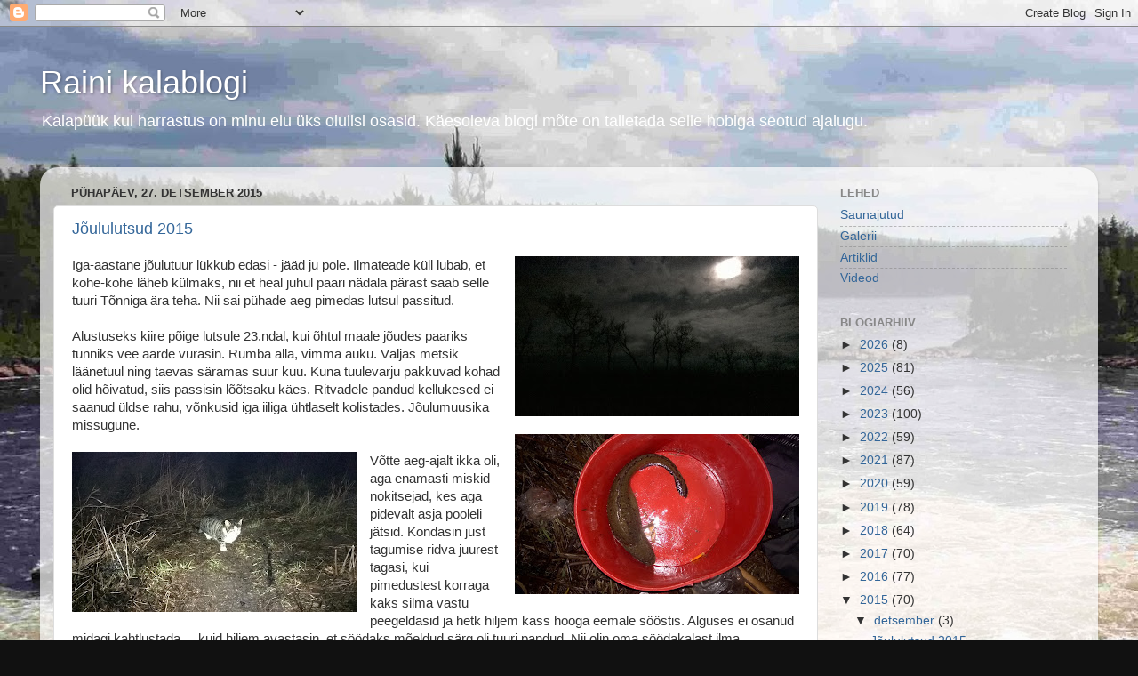

--- FILE ---
content_type: text/html; charset=UTF-8
request_url: https://rainfishinglife.blogspot.com/2015/12/
body_size: 23998
content:
<!DOCTYPE html>
<html class='v2' dir='ltr' lang='et'>
<head>
<link href='https://www.blogger.com/static/v1/widgets/335934321-css_bundle_v2.css' rel='stylesheet' type='text/css'/>
<meta content='width=1100' name='viewport'/>
<meta content='text/html; charset=UTF-8' http-equiv='Content-Type'/>
<meta content='blogger' name='generator'/>
<link href='https://rainfishinglife.blogspot.com/favicon.ico' rel='icon' type='image/x-icon'/>
<link href='http://rainfishinglife.blogspot.com/2015/12/' rel='canonical'/>
<link rel="alternate" type="application/atom+xml" title="Raini kalablogi - Atom" href="https://rainfishinglife.blogspot.com/feeds/posts/default" />
<link rel="alternate" type="application/rss+xml" title="Raini kalablogi - RSS" href="https://rainfishinglife.blogspot.com/feeds/posts/default?alt=rss" />
<link rel="service.post" type="application/atom+xml" title="Raini kalablogi - Atom" href="https://www.blogger.com/feeds/1037491101278439928/posts/default" />
<!--Can't find substitution for tag [blog.ieCssRetrofitLinks]-->
<meta content='Raini kalablogi kirjeldab minu kalapüügikäike koos piltidega. Kalapüügid Pärnu jõel, Kasari jõel, Soome jõgedel ja järvedel jne.' name='description'/>
<meta content='http://rainfishinglife.blogspot.com/2015/12/' property='og:url'/>
<meta content='Raini kalablogi' property='og:title'/>
<meta content='Raini kalablogi kirjeldab minu kalapüügikäike koos piltidega. Kalapüügid Pärnu jõel, Kasari jõel, Soome jõgedel ja järvedel jne.' property='og:description'/>
<title>Raini kalablogi: detsember 2015</title>
<style id='page-skin-1' type='text/css'><!--
/*-----------------------------------------------
Blogger Template Style
Name:     Picture Window
Designer: Blogger
URL:      www.blogger.com
----------------------------------------------- */
/* Content
----------------------------------------------- */
body {
font: normal normal 15px Arial, Tahoma, Helvetica, FreeSans, sans-serif;
color: #333333;
background: #111111 url(//3.bp.blogspot.com/-6q-AZsUkGz8/UUgjihHyCQI/AAAAAAAAAAg/tWC0BHvvqBY/s0/qualix%2B1.jpg) repeat scroll top left;
}
html body .region-inner {
min-width: 0;
max-width: 100%;
width: auto;
}
.content-outer {
font-size: 90%;
}
a:link {
text-decoration:none;
color: #336699;
}
a:visited {
text-decoration:none;
color: #6699cc;
}
a:hover {
text-decoration:underline;
color: #33aaff;
}
.content-outer {
background: transparent none repeat scroll top left;
-moz-border-radius: 0;
-webkit-border-radius: 0;
-goog-ms-border-radius: 0;
border-radius: 0;
-moz-box-shadow: 0 0 0 rgba(0, 0, 0, .15);
-webkit-box-shadow: 0 0 0 rgba(0, 0, 0, .15);
-goog-ms-box-shadow: 0 0 0 rgba(0, 0, 0, .15);
box-shadow: 0 0 0 rgba(0, 0, 0, .15);
margin: 20px auto;
}
.content-inner {
padding: 0;
}
/* Header
----------------------------------------------- */
.header-outer {
background: transparent none repeat-x scroll top left;
_background-image: none;
color: #ffffff;
-moz-border-radius: 0;
-webkit-border-radius: 0;
-goog-ms-border-radius: 0;
border-radius: 0;
}
.Header img, .Header #header-inner {
-moz-border-radius: 0;
-webkit-border-radius: 0;
-goog-ms-border-radius: 0;
border-radius: 0;
}
.header-inner .Header .titlewrapper,
.header-inner .Header .descriptionwrapper {
padding-left: 0;
padding-right: 0;
}
.Header h1 {
font: normal normal 36px Arial, Tahoma, Helvetica, FreeSans, sans-serif;
text-shadow: 1px 1px 3px rgba(0, 0, 0, 0.3);
}
.Header h1 a {
color: #ffffff;
}
.Header .description {
font-size: 130%;
}
/* Tabs
----------------------------------------------- */
.tabs-inner {
margin: .5em 20px 0;
padding: 0;
}
.tabs-inner .section {
margin: 0;
}
.tabs-inner .widget ul {
padding: 0;
background: transparent none repeat scroll bottom;
-moz-border-radius: 0;
-webkit-border-radius: 0;
-goog-ms-border-radius: 0;
border-radius: 0;
}
.tabs-inner .widget li {
border: none;
}
.tabs-inner .widget li a {
display: inline-block;
padding: .5em 1em;
margin-right: .25em;
color: #ffffff;
font: normal normal 15px Arial, Tahoma, Helvetica, FreeSans, sans-serif;
-moz-border-radius: 10px 10px 0 0;
-webkit-border-top-left-radius: 10px;
-webkit-border-top-right-radius: 10px;
-goog-ms-border-radius: 10px 10px 0 0;
border-radius: 10px 10px 0 0;
background: transparent url(https://resources.blogblog.com/blogblog/data/1kt/transparent/black50.png) repeat scroll top left;
border-right: 1px solid transparent;
}
.tabs-inner .widget li:first-child a {
padding-left: 1.25em;
-moz-border-radius-topleft: 10px;
-moz-border-radius-bottomleft: 0;
-webkit-border-top-left-radius: 10px;
-webkit-border-bottom-left-radius: 0;
-goog-ms-border-top-left-radius: 10px;
-goog-ms-border-bottom-left-radius: 0;
border-top-left-radius: 10px;
border-bottom-left-radius: 0;
}
.tabs-inner .widget li.selected a,
.tabs-inner .widget li a:hover {
position: relative;
z-index: 1;
background: transparent url(https://resources.blogblog.com/blogblog/data/1kt/transparent/white80.png) repeat scroll bottom;
color: #336699;
-moz-box-shadow: 0 0 3px rgba(0, 0, 0, .15);
-webkit-box-shadow: 0 0 3px rgba(0, 0, 0, .15);
-goog-ms-box-shadow: 0 0 3px rgba(0, 0, 0, .15);
box-shadow: 0 0 3px rgba(0, 0, 0, .15);
}
/* Headings
----------------------------------------------- */
h2 {
font: bold normal 13px Arial, Tahoma, Helvetica, FreeSans, sans-serif;
text-transform: uppercase;
color: #888888;
margin: .5em 0;
}
/* Main
----------------------------------------------- */
.main-outer {
background: transparent url(https://resources.blogblog.com/blogblog/data/1kt/transparent/white80.png) repeat scroll top left;
-moz-border-radius: 20px 20px 0 0;
-webkit-border-top-left-radius: 20px;
-webkit-border-top-right-radius: 20px;
-webkit-border-bottom-left-radius: 0;
-webkit-border-bottom-right-radius: 0;
-goog-ms-border-radius: 20px 20px 0 0;
border-radius: 20px 20px 0 0;
-moz-box-shadow: 0 1px 3px rgba(0, 0, 0, .15);
-webkit-box-shadow: 0 1px 3px rgba(0, 0, 0, .15);
-goog-ms-box-shadow: 0 1px 3px rgba(0, 0, 0, .15);
box-shadow: 0 1px 3px rgba(0, 0, 0, .15);
}
.main-inner {
padding: 15px 20px 20px;
}
.main-inner .column-center-inner {
padding: 0 0;
}
.main-inner .column-left-inner {
padding-left: 0;
}
.main-inner .column-right-inner {
padding-right: 0;
}
/* Posts
----------------------------------------------- */
h3.post-title {
margin: 0;
font: normal normal 18px Arial, Tahoma, Helvetica, FreeSans, sans-serif;
}
.comments h4 {
margin: 1em 0 0;
font: normal normal 18px Arial, Tahoma, Helvetica, FreeSans, sans-serif;
}
.date-header span {
color: #333333;
}
.post-outer {
background-color: #ffffff;
border: solid 1px #dddddd;
-moz-border-radius: 5px;
-webkit-border-radius: 5px;
border-radius: 5px;
-goog-ms-border-radius: 5px;
padding: 15px 20px;
margin: 0 -20px 20px;
}
.post-body {
line-height: 1.4;
font-size: 110%;
position: relative;
}
.post-header {
margin: 0 0 1.5em;
color: #999999;
line-height: 1.6;
}
.post-footer {
margin: .5em 0 0;
color: #999999;
line-height: 1.6;
}
#blog-pager {
font-size: 140%
}
#comments .comment-author {
padding-top: 1.5em;
border-top: dashed 1px #ccc;
border-top: dashed 1px rgba(128, 128, 128, .5);
background-position: 0 1.5em;
}
#comments .comment-author:first-child {
padding-top: 0;
border-top: none;
}
.avatar-image-container {
margin: .2em 0 0;
}
/* Comments
----------------------------------------------- */
.comments .comments-content .icon.blog-author {
background-repeat: no-repeat;
background-image: url([data-uri]);
}
.comments .comments-content .loadmore a {
border-top: 1px solid #33aaff;
border-bottom: 1px solid #33aaff;
}
.comments .continue {
border-top: 2px solid #33aaff;
}
/* Widgets
----------------------------------------------- */
.widget ul, .widget #ArchiveList ul.flat {
padding: 0;
list-style: none;
}
.widget ul li, .widget #ArchiveList ul.flat li {
border-top: dashed 1px #ccc;
border-top: dashed 1px rgba(128, 128, 128, .5);
}
.widget ul li:first-child, .widget #ArchiveList ul.flat li:first-child {
border-top: none;
}
.widget .post-body ul {
list-style: disc;
}
.widget .post-body ul li {
border: none;
}
/* Footer
----------------------------------------------- */
.footer-outer {
color:#cccccc;
background: transparent url(https://resources.blogblog.com/blogblog/data/1kt/transparent/black50.png) repeat scroll top left;
-moz-border-radius: 0 0 20px 20px;
-webkit-border-top-left-radius: 0;
-webkit-border-top-right-radius: 0;
-webkit-border-bottom-left-radius: 20px;
-webkit-border-bottom-right-radius: 20px;
-goog-ms-border-radius: 0 0 20px 20px;
border-radius: 0 0 20px 20px;
-moz-box-shadow: 0 1px 3px rgba(0, 0, 0, .15);
-webkit-box-shadow: 0 1px 3px rgba(0, 0, 0, .15);
-goog-ms-box-shadow: 0 1px 3px rgba(0, 0, 0, .15);
box-shadow: 0 1px 3px rgba(0, 0, 0, .15);
}
.footer-inner {
padding: 10px 20px 20px;
}
.footer-outer a {
color: #99ccee;
}
.footer-outer a:visited {
color: #77aaee;
}
.footer-outer a:hover {
color: #33aaff;
}
.footer-outer .widget h2 {
color: #aaaaaa;
}
/* Mobile
----------------------------------------------- */
html body.mobile {
height: auto;
}
html body.mobile {
min-height: 480px;
background-size: 100% auto;
}
.mobile .body-fauxcolumn-outer {
background: transparent none repeat scroll top left;
}
html .mobile .mobile-date-outer, html .mobile .blog-pager {
border-bottom: none;
background: transparent url(https://resources.blogblog.com/blogblog/data/1kt/transparent/white80.png) repeat scroll top left;
margin-bottom: 10px;
}
.mobile .date-outer {
background: transparent url(https://resources.blogblog.com/blogblog/data/1kt/transparent/white80.png) repeat scroll top left;
}
.mobile .header-outer, .mobile .main-outer,
.mobile .post-outer, .mobile .footer-outer {
-moz-border-radius: 0;
-webkit-border-radius: 0;
-goog-ms-border-radius: 0;
border-radius: 0;
}
.mobile .content-outer,
.mobile .main-outer,
.mobile .post-outer {
background: inherit;
border: none;
}
.mobile .content-outer {
font-size: 100%;
}
.mobile-link-button {
background-color: #336699;
}
.mobile-link-button a:link, .mobile-link-button a:visited {
color: #ffffff;
}
.mobile-index-contents {
color: #333333;
}
.mobile .tabs-inner .PageList .widget-content {
background: transparent url(https://resources.blogblog.com/blogblog/data/1kt/transparent/white80.png) repeat scroll bottom;
color: #336699;
}
.mobile .tabs-inner .PageList .widget-content .pagelist-arrow {
border-left: 1px solid transparent;
}

--></style>
<style id='template-skin-1' type='text/css'><!--
body {
min-width: 1190px;
}
.content-outer, .content-fauxcolumn-outer, .region-inner {
min-width: 1190px;
max-width: 1190px;
_width: 1190px;
}
.main-inner .columns {
padding-left: 0px;
padding-right: 300px;
}
.main-inner .fauxcolumn-center-outer {
left: 0px;
right: 300px;
/* IE6 does not respect left and right together */
_width: expression(this.parentNode.offsetWidth -
parseInt("0px") -
parseInt("300px") + 'px');
}
.main-inner .fauxcolumn-left-outer {
width: 0px;
}
.main-inner .fauxcolumn-right-outer {
width: 300px;
}
.main-inner .column-left-outer {
width: 0px;
right: 100%;
margin-left: -0px;
}
.main-inner .column-right-outer {
width: 300px;
margin-right: -300px;
}
#layout {
min-width: 0;
}
#layout .content-outer {
min-width: 0;
width: 800px;
}
#layout .region-inner {
min-width: 0;
width: auto;
}
body#layout div.add_widget {
padding: 8px;
}
body#layout div.add_widget a {
margin-left: 32px;
}
--></style>
<style>
    body {background-image:url(\/\/3.bp.blogspot.com\/-6q-AZsUkGz8\/UUgjihHyCQI\/AAAAAAAAAAg\/tWC0BHvvqBY\/s0\/qualix%2B1.jpg);}
    
@media (max-width: 200px) { body {background-image:url(\/\/3.bp.blogspot.com\/-6q-AZsUkGz8\/UUgjihHyCQI\/AAAAAAAAAAg\/tWC0BHvvqBY\/w200\/qualix%2B1.jpg);}}
@media (max-width: 400px) and (min-width: 201px) { body {background-image:url(\/\/3.bp.blogspot.com\/-6q-AZsUkGz8\/UUgjihHyCQI\/AAAAAAAAAAg\/tWC0BHvvqBY\/w400\/qualix%2B1.jpg);}}
@media (max-width: 800px) and (min-width: 401px) { body {background-image:url(\/\/3.bp.blogspot.com\/-6q-AZsUkGz8\/UUgjihHyCQI\/AAAAAAAAAAg\/tWC0BHvvqBY\/w800\/qualix%2B1.jpg);}}
@media (max-width: 1200px) and (min-width: 801px) { body {background-image:url(\/\/3.bp.blogspot.com\/-6q-AZsUkGz8\/UUgjihHyCQI\/AAAAAAAAAAg\/tWC0BHvvqBY\/w1200\/qualix%2B1.jpg);}}
/* Last tag covers anything over one higher than the previous max-size cap. */
@media (min-width: 1201px) { body {background-image:url(\/\/3.bp.blogspot.com\/-6q-AZsUkGz8\/UUgjihHyCQI\/AAAAAAAAAAg\/tWC0BHvvqBY\/w1600\/qualix%2B1.jpg);}}
  </style>
<link href='https://www.blogger.com/dyn-css/authorization.css?targetBlogID=1037491101278439928&amp;zx=0c30bc2c-7d75-448d-80e7-083f4ba038d6' media='none' onload='if(media!=&#39;all&#39;)media=&#39;all&#39;' rel='stylesheet'/><noscript><link href='https://www.blogger.com/dyn-css/authorization.css?targetBlogID=1037491101278439928&amp;zx=0c30bc2c-7d75-448d-80e7-083f4ba038d6' rel='stylesheet'/></noscript>
<meta name='google-adsense-platform-account' content='ca-host-pub-1556223355139109'/>
<meta name='google-adsense-platform-domain' content='blogspot.com'/>

</head>
<body class='loading variant-open'>
<div class='navbar section' id='navbar' name='Navbar'><div class='widget Navbar' data-version='1' id='Navbar1'><script type="text/javascript">
    function setAttributeOnload(object, attribute, val) {
      if(window.addEventListener) {
        window.addEventListener('load',
          function(){ object[attribute] = val; }, false);
      } else {
        window.attachEvent('onload', function(){ object[attribute] = val; });
      }
    }
  </script>
<div id="navbar-iframe-container"></div>
<script type="text/javascript" src="https://apis.google.com/js/platform.js"></script>
<script type="text/javascript">
      gapi.load("gapi.iframes:gapi.iframes.style.bubble", function() {
        if (gapi.iframes && gapi.iframes.getContext) {
          gapi.iframes.getContext().openChild({
              url: 'https://www.blogger.com/navbar/1037491101278439928?origin\x3dhttps://rainfishinglife.blogspot.com',
              where: document.getElementById("navbar-iframe-container"),
              id: "navbar-iframe"
          });
        }
      });
    </script><script type="text/javascript">
(function() {
var script = document.createElement('script');
script.type = 'text/javascript';
script.src = '//pagead2.googlesyndication.com/pagead/js/google_top_exp.js';
var head = document.getElementsByTagName('head')[0];
if (head) {
head.appendChild(script);
}})();
</script>
</div></div>
<div class='body-fauxcolumns'>
<div class='fauxcolumn-outer body-fauxcolumn-outer'>
<div class='cap-top'>
<div class='cap-left'></div>
<div class='cap-right'></div>
</div>
<div class='fauxborder-left'>
<div class='fauxborder-right'></div>
<div class='fauxcolumn-inner'>
</div>
</div>
<div class='cap-bottom'>
<div class='cap-left'></div>
<div class='cap-right'></div>
</div>
</div>
</div>
<div class='content'>
<div class='content-fauxcolumns'>
<div class='fauxcolumn-outer content-fauxcolumn-outer'>
<div class='cap-top'>
<div class='cap-left'></div>
<div class='cap-right'></div>
</div>
<div class='fauxborder-left'>
<div class='fauxborder-right'></div>
<div class='fauxcolumn-inner'>
</div>
</div>
<div class='cap-bottom'>
<div class='cap-left'></div>
<div class='cap-right'></div>
</div>
</div>
</div>
<div class='content-outer'>
<div class='content-cap-top cap-top'>
<div class='cap-left'></div>
<div class='cap-right'></div>
</div>
<div class='fauxborder-left content-fauxborder-left'>
<div class='fauxborder-right content-fauxborder-right'></div>
<div class='content-inner'>
<header>
<div class='header-outer'>
<div class='header-cap-top cap-top'>
<div class='cap-left'></div>
<div class='cap-right'></div>
</div>
<div class='fauxborder-left header-fauxborder-left'>
<div class='fauxborder-right header-fauxborder-right'></div>
<div class='region-inner header-inner'>
<div class='header section' id='header' name='Päis'><div class='widget Header' data-version='1' id='Header1'>
<div id='header-inner'>
<div class='titlewrapper'>
<h1 class='title'>
<a href='https://rainfishinglife.blogspot.com/'>
Raini kalablogi
</a>
</h1>
</div>
<div class='descriptionwrapper'>
<p class='description'><span>Kalapüük kui harrastus on minu elu üks olulisi osasid. Käesoleva blogi mõte on talletada selle hobiga seotud ajalugu. </span></p>
</div>
</div>
</div></div>
</div>
</div>
<div class='header-cap-bottom cap-bottom'>
<div class='cap-left'></div>
<div class='cap-right'></div>
</div>
</div>
</header>
<div class='tabs-outer'>
<div class='tabs-cap-top cap-top'>
<div class='cap-left'></div>
<div class='cap-right'></div>
</div>
<div class='fauxborder-left tabs-fauxborder-left'>
<div class='fauxborder-right tabs-fauxborder-right'></div>
<div class='region-inner tabs-inner'>
<div class='tabs section' id='crosscol' name='Veeruülene'><div class='widget FeaturedPost' data-version='1' id='FeaturedPost1'>
<h2 class='title'>Esiletõstetud postitus</h2>
<div class='post-summary'>
</div>
<style type='text/css'>
    .image {
      width: 100%;
    }
  </style>
<div class='clear'></div>
</div></div>
<div class='tabs no-items section' id='crosscol-overflow' name='Cross-Column 2'></div>
</div>
</div>
<div class='tabs-cap-bottom cap-bottom'>
<div class='cap-left'></div>
<div class='cap-right'></div>
</div>
</div>
<div class='main-outer'>
<div class='main-cap-top cap-top'>
<div class='cap-left'></div>
<div class='cap-right'></div>
</div>
<div class='fauxborder-left main-fauxborder-left'>
<div class='fauxborder-right main-fauxborder-right'></div>
<div class='region-inner main-inner'>
<div class='columns fauxcolumns'>
<div class='fauxcolumn-outer fauxcolumn-center-outer'>
<div class='cap-top'>
<div class='cap-left'></div>
<div class='cap-right'></div>
</div>
<div class='fauxborder-left'>
<div class='fauxborder-right'></div>
<div class='fauxcolumn-inner'>
</div>
</div>
<div class='cap-bottom'>
<div class='cap-left'></div>
<div class='cap-right'></div>
</div>
</div>
<div class='fauxcolumn-outer fauxcolumn-left-outer'>
<div class='cap-top'>
<div class='cap-left'></div>
<div class='cap-right'></div>
</div>
<div class='fauxborder-left'>
<div class='fauxborder-right'></div>
<div class='fauxcolumn-inner'>
</div>
</div>
<div class='cap-bottom'>
<div class='cap-left'></div>
<div class='cap-right'></div>
</div>
</div>
<div class='fauxcolumn-outer fauxcolumn-right-outer'>
<div class='cap-top'>
<div class='cap-left'></div>
<div class='cap-right'></div>
</div>
<div class='fauxborder-left'>
<div class='fauxborder-right'></div>
<div class='fauxcolumn-inner'>
</div>
</div>
<div class='cap-bottom'>
<div class='cap-left'></div>
<div class='cap-right'></div>
</div>
</div>
<!-- corrects IE6 width calculation -->
<div class='columns-inner'>
<div class='column-center-outer'>
<div class='column-center-inner'>
<div class='main section' id='main' name='Peamine'><div class='widget Blog' data-version='1' id='Blog1'>
<div class='blog-posts hfeed'>

          <div class="date-outer">
        
<h2 class='date-header'><span>pühapäev, 27. detsember 2015</span></h2>

          <div class="date-posts">
        
<div class='post-outer'>
<div class='post hentry uncustomized-post-template' itemprop='blogPost' itemscope='itemscope' itemtype='http://schema.org/BlogPosting'>
<meta content='https://blogger.googleusercontent.com/img/b/R29vZ2xl/AVvXsEjngv76MCHleSyRYu5kPMtT5V95kVbGjxpwXAxM2Uu0AHxRGF3eBg44j9Amv4Ez_xOLJVqYNx0E4qwKBK29RvClCLisY5jFdzIDm-F0SESJPBLsIOKwLxpxdtIvaersJQh0s_jXZtYp3tY/s320/WP_20151223_001.jpg' itemprop='image_url'/>
<meta content='1037491101278439928' itemprop='blogId'/>
<meta content='5685612138919485239' itemprop='postId'/>
<a name='5685612138919485239'></a>
<h3 class='post-title entry-title' itemprop='name'>
<a href='https://rainfishinglife.blogspot.com/2015/12/joululutsud-2015.html'>Jõululutsud 2015</a>
</h3>
<div class='post-header'>
<div class='post-header-line-1'></div>
</div>
<div class='post-body entry-content' id='post-body-5685612138919485239' itemprop='articleBody'>


<a href="https://blogger.googleusercontent.com/img/b/R29vZ2xl/AVvXsEjngv76MCHleSyRYu5kPMtT5V95kVbGjxpwXAxM2Uu0AHxRGF3eBg44j9Amv4Ez_xOLJVqYNx0E4qwKBK29RvClCLisY5jFdzIDm-F0SESJPBLsIOKwLxpxdtIvaersJQh0s_jXZtYp3tY/s1600/WP_20151223_001.jpg" imageanchor="1" style="clear: right; float: right; margin-bottom: 1em; margin-left: 1em;"><img border="0" height="180" src="https://blogger.googleusercontent.com/img/b/R29vZ2xl/AVvXsEjngv76MCHleSyRYu5kPMtT5V95kVbGjxpwXAxM2Uu0AHxRGF3eBg44j9Amv4Ez_xOLJVqYNx0E4qwKBK29RvClCLisY5jFdzIDm-F0SESJPBLsIOKwLxpxdtIvaersJQh0s_jXZtYp3tY/s320/WP_20151223_001.jpg" width="320" /></a>Iga-aastane jõulutuur lükkub edasi - jääd ju pole. Ilmateade küll lubab, et
kohe-kohe läheb külmaks, nii et heal juhul paari nädala pärast saab selle tuuri
Tõnniga&nbsp;ära teha. Nii sai pühade aeg pimedas lutsul passitud.<br />
<br />
<a href="https://blogger.googleusercontent.com/img/b/R29vZ2xl/AVvXsEgX-Y53sk5UEzHxWpWjw9TZeeUu3wqL6W0mUBK09yUMOHFZus8FB8bwZ56X6FxU5hdLLe7ExhPmR1xOEwSjm7pNkKSLK_ssyftUpQGOUm8IZa422CI0-8HKYfjPjU855treP1UVzsxx8yU/s1600/WP_20151223_002.jpg" imageanchor="1" style="clear: right; float: right; margin-bottom: 1em; margin-left: 1em;"><img border="0" height="180" src="https://blogger.googleusercontent.com/img/b/R29vZ2xl/AVvXsEgX-Y53sk5UEzHxWpWjw9TZeeUu3wqL6W0mUBK09yUMOHFZus8FB8bwZ56X6FxU5hdLLe7ExhPmR1xOEwSjm7pNkKSLK_ssyftUpQGOUm8IZa422CI0-8HKYfjPjU855treP1UVzsxx8yU/s320/WP_20151223_002.jpg" width="320" /></a>Alustuseks kiire põige lutsule&nbsp;23.ndal, kui õhtul maale jõudes paariks
tunniks vee äärde vurasin. Rumba alla, vimma auku. Väljas metsik läänetuul ning
taevas säramas suur kuu. Kuna tuulevarju pakkuvad&nbsp;kohad olid
hõivatud,&nbsp;siis passisin lõõtsaku käes.&nbsp;Ritvadele pandud kellukesed ei
saanud üldse rahu, võnkusid iga iiliga ühtlaselt kolistades. Jõulumuusika
missugune.<br />
<br />
<a href="https://blogger.googleusercontent.com/img/b/R29vZ2xl/AVvXsEhkjeZU0EQVyciN_jN6We6b2nWtvDLCaxeHLICUBzzX5pOBIAJgg8uc71Tcj-YInzY1fOupNKJ6-asZ_eBqlzWOG4TlYS4oySZJnji3SrU_dzfFNYFrAldAWWWLB8IbKfWjOc4JRW8Qlxg/s1600/WP_20151223_013.jpg" imageanchor="1" style="clear: left; float: left; margin-bottom: 1em; margin-right: 1em;"><img border="0" height="180" src="https://blogger.googleusercontent.com/img/b/R29vZ2xl/AVvXsEhkjeZU0EQVyciN_jN6We6b2nWtvDLCaxeHLICUBzzX5pOBIAJgg8uc71Tcj-YInzY1fOupNKJ6-asZ_eBqlzWOG4TlYS4oySZJnji3SrU_dzfFNYFrAldAWWWLB8IbKfWjOc4JRW8Qlxg/s320/WP_20151223_013.jpg" width="320" /></a>Võtte aeg-ajalt ikka oli, aga&nbsp;enamasti miskid nokitsejad, kes aga
pidevalt asja pooleli jätsid. Kondasin just tagumise ridva juurest tagasi, kui
pimedustest korraga kaks silma vastu peegeldasid ja&nbsp;hetk hiljem
kass&nbsp;hooga eemale sööstis. Alguses ei osanud midagi kahtlustada ... kuid
hiljem avastasin, et&nbsp;söödaks mõeldud särg oli tuuri pandud. Nii olin oma
söödakalast ilma.<br />
<br />
Peenike pliiats ööussi otsa ja pea&nbsp;poole kilone poiss viimase
särjefilee tüki otsa olid kogu selle nokitsemise tulemuseks. Korra ka ridvast
mõnus pauk läbi käis ja vaimusilmas juba forelli ette kujutasin:-) Seitsme
paiku oli võtt läbi. <br />
<br />
<div class="separator" style="clear: both; text-align: center;">
<a href="https://blogger.googleusercontent.com/img/b/R29vZ2xl/AVvXsEj7HtbH69-tpODZkkSLYkkErvbh_iyFKQSpdZGD-3pXeHh0wJYw0cR-PqoLlgxCBhpGp5EtDAW6LL5Qx9ajdAz4hrCyCM2cPcHhg-QIbVG67CmULJtSefrvzaU8KWq7_V7_EV4UdCiPqgk/s1600/WP_20151223_18_42_03_Pro.jpg" imageanchor="1" style="clear: left; float: left; margin-bottom: 1em; margin-right: 1em;"><img border="0" height="180" src="https://blogger.googleusercontent.com/img/b/R29vZ2xl/AVvXsEj7HtbH69-tpODZkkSLYkkErvbh_iyFKQSpdZGD-3pXeHh0wJYw0cR-PqoLlgxCBhpGp5EtDAW6LL5Qx9ajdAz4hrCyCM2cPcHhg-QIbVG67CmULJtSefrvzaU8KWq7_V7_EV4UdCiPqgk/s320/WP_20151223_18_42_03_Pro.jpg" width="320" /></a></div>
Peagi kass tagasi luuras ja eemale passima jäi. Maru nälginud
olemisega.&nbsp;Olin enne lutsu just ära puhastanud, viskasin selle talle ette,
järgnes mõnus rabak ja kass pani lutsu saba maad mööda lohistades
kiiresti&nbsp;minema. Nüüd tal hea poegadele rääkida, kuidas ta üks aasta
jõulude aeg jõe ääres kondas ja lutsus saagiks sai.<br />
<br />
Kella kaheksast tulin tulema.<br />
<br />
<div class="separator" style="clear: both; text-align: center;">
<a href="https://blogger.googleusercontent.com/img/b/R29vZ2xl/AVvXsEhyh5wyKIWTZlOB0DTOOeuD8nVHxNu3Lz0lBp-dXfDtBlZufx1vgNhL9WKX8mmWWAp9OshJei_1JA_aQwFh0eMPZcnjeEMiHkDOEs6HLdrNM4UXZBulxaMjEJxgLHfR3S3zeabBRH931xQ/s1600/WP_20151225_12_43_29_Pro.jpg" imageanchor="1" style="clear: right; float: right; margin-bottom: 1em; margin-left: 1em;"><img border="0" height="180" src="https://blogger.googleusercontent.com/img/b/R29vZ2xl/AVvXsEhyh5wyKIWTZlOB0DTOOeuD8nVHxNu3Lz0lBp-dXfDtBlZufx1vgNhL9WKX8mmWWAp9OshJei_1JA_aQwFh0eMPZcnjeEMiHkDOEs6HLdrNM4UXZBulxaMjEJxgLHfR3S3zeabBRH931xQ/s320/WP_20151225_12_43_29_Pro.jpg" width="320" /></a></div>
Jõulu esimesel pühal võtsin asja pisut pikemalt ette. Sellele söögilaua
ääres konutamisele tuli kuidagi ots peale teha.&nbsp;Kella üheks päeval
sättisin ennast juba kohale. Ikka samasse jõekääru. Minu üllatuseks juba kolm
autot ees passimas. Kõik Lasnamäe venelased olid vist siia tulnud, neil ju
pühad mägede taga... Kuna tuul endiselt metsik, tõsi küll rohkem edelasse
keeranud, siis valisin viimase enamvähem vaiksema paiga ja seadsin ennast
sisse.<br />
<br />
<div class="separator" style="clear: both; text-align: center;">
<a href="https://blogger.googleusercontent.com/img/b/R29vZ2xl/AVvXsEgSmFR-gv6Su4gWvYNpWKkaGJDiNvNC2kyor8F5NAAKPZrrDvvKVQDIm0jwophg7k_xtvqaoWFwqDzIQ8K-uiEpwXTG_26Pb57IZfDkly9Fw_BZdRdw5C-YDnZf_Pdmqp07fBJsDuPxP8M/s1600/WP_20151225_005.jpg" imageanchor="1" style="clear: left; float: left; margin-bottom: 1em; margin-right: 1em;"><img border="0" height="179" src="https://blogger.googleusercontent.com/img/b/R29vZ2xl/AVvXsEgSmFR-gv6Su4gWvYNpWKkaGJDiNvNC2kyor8F5NAAKPZrrDvvKVQDIm0jwophg7k_xtvqaoWFwqDzIQ8K-uiEpwXTG_26Pb57IZfDkly9Fw_BZdRdw5C-YDnZf_Pdmqp07fBJsDuPxP8M/s320/WP_20151225_005.jpg" width="320" /></a></div>
Ühele ridvale kärbsetõugud, teistele ussid. Kõrval paar särge saadi, peagi
mul ka keegi korraks puudutas ritva, äestas ussid ära ja lahkus... Poole kolme
paiku hakkas eemalolev kaigas vaikselt häält tegema, ikka põks ja põks. Lasin
tal siis tegutseda enne kui haakisin. Päevane luts (730) oli tõsiasi.<br />
<br />
<a href="https://blogger.googleusercontent.com/img/b/R29vZ2xl/AVvXsEi6q__2Odst3OvCS4jNW969RJuDtlMVNOixofYIh2Zi5ct1V86e5wTwImmOzmgcV6Pjh9otS2WcL1GN0O2bICLet2XK2qWGK72WAMfVRI2gkTnNQK8eoACosIyPpyfcNjRuScmxzbXV_R0/s1600/WP_20151225_14_53_31_Pro.jpg" imageanchor="1" style="clear: right; float: right; margin-bottom: 1em; margin-left: 1em;"><img border="0" height="180" src="https://blogger.googleusercontent.com/img/b/R29vZ2xl/AVvXsEi6q__2Odst3OvCS4jNW969RJuDtlMVNOixofYIh2Zi5ct1V86e5wTwImmOzmgcV6Pjh9otS2WcL1GN0O2bICLet2XK2qWGK72WAMfVRI2gkTnNQK8eoACosIyPpyfcNjRuScmxzbXV_R0/s320/WP_20151225_14_53_31_Pro.jpg" width="320" /></a>Lisa ei tulnud ja kui venelased pimeda tulles lahkusid, siis seadsin ennast
tavalisele kohale sisse. Jõeäär vastikult ära lägastatud, ussitopsid vedelesid,
kärbsevastsetega kilekott ka suvaliselt kaldale visatud. Seadsin ennast sellele
prügimäele siiski sisse. Hämaruses hakkasid&nbsp;taeva katnud pilved vaikselt
hajuma ja peagi paiskus&nbsp;taevasse suur kollane juustukera, mis terve jõe
valgustas. Ilmselt see lutsudele eriti ei meeldinud, sest järgmise kahe tunniga
vaid kaks võttu. Mõlemad särjefilee otsa, rabasid korralikult ja kugistasid
konksu makku.<br />
<br />
<a href="https://blogger.googleusercontent.com/img/b/R29vZ2xl/AVvXsEh_PeCeDGGT940JIp42PsMwhgsugzBj9Zhi4OuljkwJMk2JJoclTvZybkB0TeSwciMJgzZijKUlgP2-1rKiQW-b4OYZ4AmjHpCxyF714UiyTPQchfTwEiNB_fAc7UnE9g8DoNXKwS1_Ljk/s1600/WP_20151225_011.jpg" imageanchor="1" style="clear: left; float: left; margin-bottom: 1em; margin-right: 1em;"><img border="0" height="320" src="https://blogger.googleusercontent.com/img/b/R29vZ2xl/AVvXsEh_PeCeDGGT940JIp42PsMwhgsugzBj9Zhi4OuljkwJMk2JJoclTvZybkB0TeSwciMJgzZijKUlgP2-1rKiQW-b4OYZ4AmjHpCxyF714UiyTPQchfTwEiNB_fAc7UnE9g8DoNXKwS1_Ljk/s320/WP_20151225_011.jpg" width="180" /></a>Üks kala 710gr, teine 690 gr. Kaheksa paiku hakkasin ennast vaikselt sättima
ja tulin tulema.<br />
<br />
Laupäevaks pidid Ain ja Tõnu ka ennast kohale lohistama, aga ju siis oli
jõululaud nii koormav olnud, et andsid alla. Nõrgad. Läksin jälle kella üheks
kohale. Tuul oli loodesse keeranud ja taeva pilvedest peaaegu tühjaks pühkinud.
Head nahka sellest tulla ei saanud...<br />
<br />
<a href="https://blogger.googleusercontent.com/img/b/R29vZ2xl/AVvXsEgfhVLMG5MMxdrusgCY7xHpsbN9eisddFRt4V68TvK9mq0Y5naLAiQubOGZRUZrBW6Mjly6cbXni93IzLh1BTsAsAUTQ8UQiy-qhJiSLKctpHBNcjmCEwhkhRmvF_4GgnET7PNfjA-dv_M/s1600/WP_20151226_13_18_36_Pro.jpg" imageanchor="1" style="clear: right; float: right; margin-bottom: 1em; margin-left: 1em;"><img border="0" height="180" src="https://blogger.googleusercontent.com/img/b/R29vZ2xl/AVvXsEgfhVLMG5MMxdrusgCY7xHpsbN9eisddFRt4V68TvK9mq0Y5naLAiQubOGZRUZrBW6Mjly6cbXni93IzLh1BTsAsAUTQ8UQiy-qhJiSLKctpHBNcjmCEwhkhRmvF_4GgnET7PNfjA-dv_M/s320/WP_20151226_13_18_36_Pro.jpg" width="320" /></a>Sättisin ennast vanasse paika sisse ja peitusin tuule eest põõsa taha. Maru
jäine oli see loodetuul. Puhu puhu, too külm kohale ja tekita mulle uueks
aastaks jää, loitsisin mõtetes. Esimest võttu tuli tunnike oodata, kui
mullaussi puntra peale päevane luts leili läks. Nii poole kilo alla. Kuna
ridvad hüppasid tuule käes nii metsikult, siis on üldse ime, et ta selle
võnkuva ussi kuidagi&nbsp;kätte sai.<br />
<br />
<div class="separator" style="clear: both; text-align: center;">
<a href="https://blogger.googleusercontent.com/img/b/R29vZ2xl/AVvXsEi4j5afJIe7Gv-YjW_OBZXJ53FnhTpe1WM1HDaW0pAhbWEWHXXjNd9t449wj1M9UaOlJyooRKYMkrETrJwRuDhQtaqHdCo_ZTzWgLLQZApkXyM2Mm_WF9aQAHp8OCJWUX7fbugFGRnhQ-Q/s1600/WP_20151226_001.jpg" imageanchor="1" style="clear: left; float: left; margin-bottom: 1em; margin-right: 1em;"><img border="0" height="180" src="https://blogger.googleusercontent.com/img/b/R29vZ2xl/AVvXsEi4j5afJIe7Gv-YjW_OBZXJ53FnhTpe1WM1HDaW0pAhbWEWHXXjNd9t449wj1M9UaOlJyooRKYMkrETrJwRuDhQtaqHdCo_ZTzWgLLQZApkXyM2Mm_WF9aQAHp8OCJWUX7fbugFGRnhQ-Q/s320/WP_20151226_001.jpg" width="320" /></a></div>
Hämara tulles tuul vaibus. Kolisin peenema&nbsp;ridva Aini püügikohta, et
hämaras mõni särg välja meelitada. Nökerdasid need mis nökerdasid, ühe ikka ära
meelitasin. Kaks kiiska ka veel seltsi. Siis läks pimedaks ära. Aga mitte
kauaks. Juba poole kuue paiku kerkis metsa tagant suur kuu ja tõi pimedusse
valgust.<br />
<br />
Ilm oli terve õhtu kentsakalt vahelduv. Vahepeal oli tuul täiesti nullis,
siis aga must&nbsp;pilv pea kohalt üle läks, nagu mingi tulnukate laev,
kohutava maru viieks minutiks üles võttis ja veel rahet ning lund alla
pudistas. Samal ajal valgustas&nbsp;horisondi kohal olev kuu jõge...<br />
<br />
<div class="separator" style="clear: both; text-align: center;">
<a href="https://blogger.googleusercontent.com/img/b/R29vZ2xl/AVvXsEhRXfkoh5ASfmio_r_PX5wPNb8N3QAq1f0emzbjJ_d6LjqOU8x_tbwf28Gu4V89Npx6euTpBHGnwWlCj2yVkHSwEhmeBHNEQzz8dpDw9zGg78aQ77XEMkjzXyz1oLGhLV8PscCgyEvFybI/s1600/WP_20151225_015.jpg" imageanchor="1" style="clear: right; float: right; margin-bottom: 1em; margin-left: 1em;"><img border="0" height="180" src="https://blogger.googleusercontent.com/img/b/R29vZ2xl/AVvXsEhRXfkoh5ASfmio_r_PX5wPNb8N3QAq1f0emzbjJ_d6LjqOU8x_tbwf28Gu4V89Npx6euTpBHGnwWlCj2yVkHSwEhmeBHNEQzz8dpDw9zGg78aQ77XEMkjzXyz1oLGhLV8PscCgyEvFybI/s320/WP_20151225_015.jpg" width="320" /></a></div>
Kogu see&nbsp;ilm ei tundunud kalale aga&nbsp;mitte meeldivat. Kaks võttu -
üks jättis pooleli ja teise puhul olin ootusest liiga kärsitu ning haakides
kala otsa ei jäänud. Üks särg pimedas ööussi otsa veel vaikselt
koperdas.&nbsp;Punkt kell pool üheksa panin pillid kokku. Aitab selleks aastaks
lutsudest. Kui ilmateadet uskuda, siis järgmine nädalavahetus võiks juba jääle
saada. <br />
<br />
PS! Pühapäeva hommikul akna taga -6.3 kraadi; Vigala jõe temperatuur öö
jooksul 5 kraadi pealt 2.5le kukkunud, Kasari oma 5.1 pealt 3.8le. Kuna vesi
juba peaaegu normaalkõrgusel (+90 Kasari eile õhtul), siis peaks jahtumine
üsna&nbsp;ruttu edasi kulgema.<o:p></o:p><br />


<div style='clear: both;'></div>
</div>
<div class='post-footer'>
<div class='post-footer-line post-footer-line-1'>
<span class='post-author vcard'>
Posted by
<span class='fn' itemprop='author' itemscope='itemscope' itemtype='http://schema.org/Person'>
<meta content='https://www.blogger.com/profile/01851223270545682311' itemprop='url'/>
<a class='g-profile' href='https://www.blogger.com/profile/01851223270545682311' rel='author' title='author profile'>
<span itemprop='name'>Rain</span>
</a>
</span>
</span>
<span class='post-timestamp'>
at
<meta content='http://rainfishinglife.blogspot.com/2015/12/joululutsud-2015.html' itemprop='url'/>
<a class='timestamp-link' href='https://rainfishinglife.blogspot.com/2015/12/joululutsud-2015.html' rel='bookmark' title='permanent link'><abbr class='published' itemprop='datePublished' title='2015-12-27T12:00:00+02:00'>12:00</abbr></a>
</span>
<span class='post-comment-link'>
<a class='comment-link' href='https://rainfishinglife.blogspot.com/2015/12/joululutsud-2015.html#comment-form' onclick=''>
Kommentaare ei ole:
  </a>
</span>
<span class='post-icons'>
</span>
<div class='post-share-buttons goog-inline-block'>
<a class='goog-inline-block share-button sb-email' href='https://www.blogger.com/share-post.g?blogID=1037491101278439928&postID=5685612138919485239&target=email' target='_blank' title='Saada see meiliga'><span class='share-button-link-text'>Saada see meiliga</span></a><a class='goog-inline-block share-button sb-blog' href='https://www.blogger.com/share-post.g?blogID=1037491101278439928&postID=5685612138919485239&target=blog' onclick='window.open(this.href, "_blank", "height=270,width=475"); return false;' target='_blank' title='BlogThis!'><span class='share-button-link-text'>BlogThis!</span></a><a class='goog-inline-block share-button sb-twitter' href='https://www.blogger.com/share-post.g?blogID=1037491101278439928&postID=5685612138919485239&target=twitter' target='_blank' title='Jaga X-is'><span class='share-button-link-text'>Jaga X-is</span></a><a class='goog-inline-block share-button sb-facebook' href='https://www.blogger.com/share-post.g?blogID=1037491101278439928&postID=5685612138919485239&target=facebook' onclick='window.open(this.href, "_blank", "height=430,width=640"); return false;' target='_blank' title='Jaga Facebookis'><span class='share-button-link-text'>Jaga Facebookis</span></a><a class='goog-inline-block share-button sb-pinterest' href='https://www.blogger.com/share-post.g?blogID=1037491101278439928&postID=5685612138919485239&target=pinterest' target='_blank' title='Jagage Pinterestis'><span class='share-button-link-text'>Jagage Pinterestis</span></a>
</div>
</div>
<div class='post-footer-line post-footer-line-2'>
<span class='post-labels'>
</span>
</div>
<div class='post-footer-line post-footer-line-3'>
<span class='post-location'>
</span>
</div>
</div>
</div>
</div>

          </div></div>
        

          <div class="date-outer">
        
<h2 class='date-header'><span>pühapäev, 20. detsember 2015</span></h2>

          <div class="date-posts">
        
<div class='post-outer'>
<div class='post hentry uncustomized-post-template' itemprop='blogPost' itemscope='itemscope' itemtype='http://schema.org/BlogPosting'>
<meta content='https://blogger.googleusercontent.com/img/b/R29vZ2xl/AVvXsEjeNHSi4Yx5Tetb_sqwKK0XnzgJyf-SVK5MhCHyFKWiRUJh_F7DkN1HNZzsTrLy_6pZWidP6jel4c98vvpI5OOvsvwRVJLDZy5NdSGRTyHU0NuNm1uK1y5o0-TrlFuUDofWed6zoSR1YVo/s320/WP_20151219_004.jpg' itemprop='image_url'/>
<meta content='1037491101278439928' itemprop='blogId'/>
<meta content='2845319913911616861' itemprop='postId'/>
<a name='2845319913911616861'></a>
<h3 class='post-title entry-title' itemprop='name'>
<a href='https://rainfishinglife.blogspot.com/2015/12/vigala-joel-mida-koike-sellest-joest-ka.html'>Vigala jõel - mida kõike sellest jõest ka ei saada, 19. detsember 2015</a>
</h3>
<div class='post-header'>
<div class='post-header-line-1'></div>
</div>
<div class='post-body entry-content' id='post-body-2845319913911616861' itemprop='articleBody'>
<div class="separator" style="clear: both; text-align: center;">
<a href="https://blogger.googleusercontent.com/img/b/R29vZ2xl/AVvXsEjeNHSi4Yx5Tetb_sqwKK0XnzgJyf-SVK5MhCHyFKWiRUJh_F7DkN1HNZzsTrLy_6pZWidP6jel4c98vvpI5OOvsvwRVJLDZy5NdSGRTyHU0NuNm1uK1y5o0-TrlFuUDofWed6zoSR1YVo/s1600/WP_20151219_004.jpg" imageanchor="1" style="clear: right; float: right; margin-bottom: 1em; margin-left: 1em;"><img border="0" height="180" src="https://blogger.googleusercontent.com/img/b/R29vZ2xl/AVvXsEjeNHSi4Yx5Tetb_sqwKK0XnzgJyf-SVK5MhCHyFKWiRUJh_F7DkN1HNZzsTrLy_6pZWidP6jel4c98vvpI5OOvsvwRVJLDZy5NdSGRTyHU0NuNm1uK1y5o0-TrlFuUDofWed6zoSR1YVo/s320/WP_20151219_004.jpg" width="320" /></a></div>
Külma ei ole ja külma ei tule. Ei ole isegi enam kehva suusailma. On tavaline&nbsp;Eesti suvi. Sooja nii jaanipäeval kui jõulude ajal +10kraadi. Ehk siis aastaringne üks aastaaeg. Nii ei jäägi muud üle kui lutsu püüda. Kompanjoniks Ain kaasas.<br />
<br />
Lõuna paiku sättisime jõe äärde mõttega, et äkki valges püüdes&nbsp;mõned särjed kassile saab enne kui lutsu välja tirima asume. Rabasin veel sõõdatopsi jaoks miski särjesööda kaasa. Sisse seadsime ennast Rumba alla. Tuulevarju, kuna ilmateade lubas korralikku lääne tuult. Nii kümme+ meetrit sekundis. Vägev lubadus oli - kui päeval veel midagi puhus, siis õhtuks tõmbas tuule ikka täitsa maha...<br />
<br />
<a href="https://blogger.googleusercontent.com/img/b/R29vZ2xl/AVvXsEiIAS98Vw0v0whRau4dzLOC3pHRykT16getoj_dsc65bQK_Vt1-a5twesbnH8Kp0COzicKhAhvP8DJx0Cia4Ce5TDMbIwZ6rszBoqzQImS6aFvmX_a4liQJjzN4WopSsYofmge_RUB48mA/s1600/WP_20151219_002.jpg" imageanchor="1" style="clear: left; float: left; margin-bottom: 1em; margin-right: 1em;"><img border="0" height="180" src="https://blogger.googleusercontent.com/img/b/R29vZ2xl/AVvXsEiIAS98Vw0v0whRau4dzLOC3pHRykT16getoj_dsc65bQK_Vt1-a5twesbnH8Kp0COzicKhAhvP8DJx0Cia4Ce5TDMbIwZ6rszBoqzQImS6aFvmX_a4liQJjzN4WopSsYofmge_RUB48mA/s320/WP_20151219_002.jpg" width="320" /></a>Vantsisime oma kohtadele ja hoppa, kaldal ritv. Hargi peal seatud. Kustunud valguspulk veel ridvapitsi otsas. Nöör ei jooksnud aga mitte vette vaid lihtsalt rippus.&nbsp; Püüdjat aga ei kusagil. See mingi uus koha broneerimise süsteem või?&nbsp;Jõe ääres juba sisse seadnud kalamees ei teadnud ka miskit - ritv olla tema tulles seal&nbsp;samamoodi vedelenud. Igaljuhul sättisime ennast Ainiga sinna sisse. <br />
<br />
<a href="https://blogger.googleusercontent.com/img/b/R29vZ2xl/AVvXsEjBxfciVnGf7z6AiAyzqWMZUgA9i1Et2WMEnVnNAXbR1xEY1VBDNuv4NMxij7-xecxF1FdZUbbxhcvfjJh9dMu38mID3tec0DQP9CQZMB6vjwjWP112tNAbO97h_zbMR4x9dj8_CLIJqaA/s1600/WP_20151219_006.jpg" imageanchor="1" style="clear: left; float: left; margin-bottom: 1em; margin-right: 1em;"><img border="0" height="180" src="https://blogger.googleusercontent.com/img/b/R29vZ2xl/AVvXsEjBxfciVnGf7z6AiAyzqWMZUgA9i1Et2WMEnVnNAXbR1xEY1VBDNuv4NMxij7-xecxF1FdZUbbxhcvfjJh9dMu38mID3tec0DQP9CQZMB6vjwjWP112tNAbO97h_zbMR4x9dj8_CLIJqaA/s320/WP_20151219_006.jpg" width="320" /></a>Kaks tonkat ussidega vette. Kolmas söödatopsi ja kärbsevastsetega varustatult veel juurde. Lasin mitu topsitäit peibutust&nbsp;ühte kanti ja jäin särgede massmigratsiooni ootama. Möödus tund, möödus kaks, ridvaots passis stoilises rahus paigal. Mnjah... hea et sügavkülmast lutsule üks särg veel kaasa võetud sai.<br />
<br />
<a href="https://blogger.googleusercontent.com/img/b/R29vZ2xl/AVvXsEhWumyLg3u75R7QfnR1xwU7pbZrsGDBDArsPpGdnQvbWCgWIxiOrWbBxT8uzrmDoRveKMcpmOSFdR2J91JoRY7kNJ2Kvavesi1kP-fx6RWGb3KcfTiR1xFr7Mic2gCU29ff5tW9v5Vo-Vg/s1600/WP_20151219_13_54_03_Pro.jpg" imageanchor="1" style="clear: right; float: right; margin-bottom: 1em; margin-left: 1em;"><img border="0" height="180" src="https://blogger.googleusercontent.com/img/b/R29vZ2xl/AVvXsEhWumyLg3u75R7QfnR1xwU7pbZrsGDBDArsPpGdnQvbWCgWIxiOrWbBxT8uzrmDoRveKMcpmOSFdR2J91JoRY7kNJ2Kvavesi1kP-fx6RWGb3KcfTiR1xFr7Mic2gCU29ff5tW9v5Vo-Vg/s320/WP_20151219_13_54_03_Pro.jpg" width="320" /></a><br />
<a href="https://blogger.googleusercontent.com/img/b/R29vZ2xl/AVvXsEioplX7k_NM-AzTwiw5XUXVoldiIg8G8uK3kk5iBQXi-hpydqw6flrjBba59Hw6tD4IZUktgmHA2yB3O0NNCrN8jbV2vQcdOChyphenhyphenmOZnHVVdURMEdopySb9SQwEfw1al-Hrp4UAQRwAwens/s1600/WP_20151219_007.jpg" imageanchor="1" style="clear: right; float: right; margin-bottom: 1em; margin-left: 1em;"><img border="0" height="180" src="https://blogger.googleusercontent.com/img/b/R29vZ2xl/AVvXsEioplX7k_NM-AzTwiw5XUXVoldiIg8G8uK3kk5iBQXi-hpydqw6flrjBba59Hw6tD4IZUktgmHA2yB3O0NNCrN8jbV2vQcdOChyphenhyphenmOZnHVVdURMEdopySb9SQwEfw1al-Hrp4UAQRwAwens/s320/WP_20151219_007.jpg" width="320" /></a>Hämaraks minnes&nbsp;vahetasin topsitonka ümber tavalise vastu. Üks ritvadest jäi varustatuks ööussiga, teised vahetasin särjefileede vastu välja. Kui päevane aeg oli olnud nagu kaevul, siis hämaruses paar võttu, mis miskil põhjusel aga pooleli jäeti. Vimb? Naaber sai samal ajal paar lutsupliiatsit, Ainil vaikisid lutsud sootuks. Veel enne pimedat sain ühe võtu juba&nbsp;peaaegu realiseeritud - kala tuli pool teed kenasti kaasa enne kui ümber mõtles ja suuna põhja poole tagasi võttis. Polnud just eriti suur, nii et taganutmiseks polnud erilist põhjust.<br />
<br />
Tegime lõkke üles. Kellukesed vaikisid. Kahtlustan, et naine on neile pisut liimi määrinud, sest terve õhtu jooksul kolksus vaid Ainilt laenatud kelluke... Mingi aeg sai teisel poolel olev&nbsp;naaber ühe pea kilose kala, meil aga...<br />
<br />
<a href="https://blogger.googleusercontent.com/img/b/R29vZ2xl/AVvXsEjDPxZX4zcrfeNGy44-iuZg5kXdEquzn7Qf5n7u4JXiv8R0QaCpyW89FcrNXFigBomgOTH9a18nId79f0brKfJux7NDAhEMEUz7vLNI4l1oF9jxJF8C-UvhiSXxuOyYDILaaUTwiuW3frw/s1600/WP_20151219_13_55_40_Pro.jpg" imageanchor="1" style="clear: left; float: left; margin-bottom: 1em; margin-right: 1em;"><img border="0" height="320" src="https://blogger.googleusercontent.com/img/b/R29vZ2xl/AVvXsEjDPxZX4zcrfeNGy44-iuZg5kXdEquzn7Qf5n7u4JXiv8R0QaCpyW89FcrNXFigBomgOTH9a18nId79f0brKfJux7NDAhEMEUz7vLNI4l1oF9jxJF8C-UvhiSXxuOyYDILaaUTwiuW3frw/s320/WP_20151219_13_55_40_Pro.jpg" width="180" /></a><a href="https://blogger.googleusercontent.com/img/b/R29vZ2xl/AVvXsEieszH5hZ-t6r6g8b9Wxva7ogv97Fy3t50QzdFn9dRQMUoLEI7a0OVeycaqYmuIPr5sCHGp2ybfjSldTSIYo00Pli1GKavwQwsxOxkANasdtjEtpbRm6bojl3PHq2AbdfImt7k5Kvr6X7o/s1600/WP_20151219_19_14_01_Pro.jpg" imageanchor="1" style="clear: right; float: right; margin-bottom: 1em; margin-left: 1em;"><img border="0" height="180" src="https://blogger.googleusercontent.com/img/b/R29vZ2xl/AVvXsEieszH5hZ-t6r6g8b9Wxva7ogv97Fy3t50QzdFn9dRQMUoLEI7a0OVeycaqYmuIPr5sCHGp2ybfjSldTSIYo00Pli1GKavwQwsxOxkANasdtjEtpbRm6bojl3PHq2AbdfImt7k5Kvr6X7o/s320/WP_20151219_19_14_01_Pro.jpg" width="320" /></a>Lubatud kõva tuul ja pilvisus kadus sisuliselt koos päevavalgusega. Taevas särasid tähed ja poolkuu valgustas jõge paremini kui pealinna valitsus öösel tänavaid. Aeg kulus lõkke ääres, kuhu vaikselt kõik naabrid kohale meelitasime, kalajuttude saatel. Veerand tunniste vahedega käisime ritvu kontrollimas, ilma ühegi uudiseta elust jões...Ühe vähese erandiga, kui kella seitsme paiku ühe alla poole kilose välja meelitasin.<br />
<br />
<a href="https://blogger.googleusercontent.com/img/b/R29vZ2xl/AVvXsEiuGi_iGG_8pO2gB8flNqInTz8xSGrZKykMFScq7QCwxdv2-KIEozl8j3GxyX4fxO-FCIQ4CIeiZT9j0LMDtDxH1i_8ifQgxzj7UJGt6KVzkBIQDy8HbDS8PjalbGtSKrdPLVPnixQCak0/s1600/WP_20151219_010.jpg" imageanchor="1" style="clear: left; float: left; margin-bottom: 1em; margin-right: 1em;"><img border="0" height="320" src="https://blogger.googleusercontent.com/img/b/R29vZ2xl/AVvXsEiuGi_iGG_8pO2gB8flNqInTz8xSGrZKykMFScq7QCwxdv2-KIEozl8j3GxyX4fxO-FCIQ4CIeiZT9j0LMDtDxH1i_8ifQgxzj7UJGt6KVzkBIQDy8HbDS8PjalbGtSKrdPLVPnixQCak0/s320/WP_20151219_010.jpg" width="180" /></a>Eemalolevad seltskonnad hakkasid seitsme paiku juba vaikselt minema sättima. Meil täna aega oli ja passisime edasi. Kella üheksa paiku tuli Ain oma ritvade kontrolli järjekordselt ringreisilt suure naerunäoga. 915 grammine luts käte vahel. Teine rekordi parandus, nädala jooksul... Usk, et kohe läheb andmiseks kasvas koheselt pea mäekõrguseks. Seda enam, et ühel naabril pea koheselt keegi kellukest kiusas ja mõni aeg hiljem sama ridvaga&nbsp;veel ühe pliiatsi välja meelitas.<br />
<br />
Veerand tundi hiljem oli aga optimism taaskord kustunud ja vaid lõke hoidis veel meid jõe ääres. Korraks tekitas elevust naabrile tulnud telefonikõne - väidetavalt sai ta sõber, kes püüdis teisel pool oja, kätte lõhe kutsika. 55cm. Tundus selline kalameeste jutt olevat. Olen kuulnud, et merikat siit aeg-ajalt ikka saadakse, aga näinud pole kunagi. Ammugi siis veel lõhe.<br />
<br />
Kella üheteistkümneni tiksusime ära ja kuna puud olid otsa saanud, siis sättisime ennast minekule. Asjad autosse, autoga üle oja, parkisime teeserva ja vantsisime seda punast ilmaimet vaatama. Polnud merikas, ega ka lõhe näoga.&nbsp;Jõekas, mis jõekas, kenade punaste täpikestega. Aga ilus suur poiss ja nii heledat värvi. Päeva&nbsp;jackpot oli selgelt sellele kalastajale läinud. Kala oli tulnud särjetüki otsa ja veel kaldaääres konksu otsast ära kukkunud. Mees kargas vette järgi ja sai ikka kätte.<br />
<br />
<a href="https://blogger.googleusercontent.com/img/b/R29vZ2xl/AVvXsEjkDFnw2ZAg3RXLn_RIj_kShRPsA4nP4tUjYPxFyoXuNYhP-SkQR-0AaMEHkY6enojKzHfRxXgwQBhdjMQ5yVC78LLRbkWqX2pCOwwWMKsTgv6xGeaZppgT-AE-ExF23IvpVPYlNRUcUcg/s1600/WP_20151219_19_34_37_Pro.jpg" imageanchor="1" style="clear: right; float: right; margin-bottom: 1em; margin-left: 1em;"><img border="0" height="180" src="https://blogger.googleusercontent.com/img/b/R29vZ2xl/AVvXsEjkDFnw2ZAg3RXLn_RIj_kShRPsA4nP4tUjYPxFyoXuNYhP-SkQR-0AaMEHkY6enojKzHfRxXgwQBhdjMQ5yVC78LLRbkWqX2pCOwwWMKsTgv6xGeaZppgT-AE-ExF23IvpVPYlNRUcUcg/s320/WP_20151219_19_34_37_Pro.jpg" width="320" /></a><br />
Täielik ulme ikka. Nüüdsest kavatsen tulevikus Vigala jõel enam mitte lutsule vaid&nbsp;hoopis kalatükiga forellile minna :-). &nbsp;Mis sest et samasse kohta, kus siiamaani lutsu püütud ja mis sest et samade vahendite ja sama söödaga. Loodetavasti ei panda nüüdsest Vigalat nende jõgede nimekirja, kus ussiõngega enam püüda ei tohi:-)<br />
<br />
Ahjaa, kaldal&nbsp;seisnud ridva võtsime ka kaasa. Kui kellelgi turgatab meelde, et läks kalale ridvaga ja tuli ridvata, siis võtku julgelt ühendust. Annan tagasi. Jõe äärde ei raatsinud seda ka vedelema&nbsp;jätta...<br />
<div style='clear: both;'></div>
</div>
<div class='post-footer'>
<div class='post-footer-line post-footer-line-1'>
<span class='post-author vcard'>
Posted by
<span class='fn' itemprop='author' itemscope='itemscope' itemtype='http://schema.org/Person'>
<meta content='https://www.blogger.com/profile/01851223270545682311' itemprop='url'/>
<a class='g-profile' href='https://www.blogger.com/profile/01851223270545682311' rel='author' title='author profile'>
<span itemprop='name'>Rain</span>
</a>
</span>
</span>
<span class='post-timestamp'>
at
<meta content='http://rainfishinglife.blogspot.com/2015/12/vigala-joel-mida-koike-sellest-joest-ka.html' itemprop='url'/>
<a class='timestamp-link' href='https://rainfishinglife.blogspot.com/2015/12/vigala-joel-mida-koike-sellest-joest-ka.html' rel='bookmark' title='permanent link'><abbr class='published' itemprop='datePublished' title='2015-12-20T21:13:00+02:00'>21:13</abbr></a>
</span>
<span class='post-comment-link'>
<a class='comment-link' href='https://rainfishinglife.blogspot.com/2015/12/vigala-joel-mida-koike-sellest-joest-ka.html#comment-form' onclick=''>
2 kommentaari:
  </a>
</span>
<span class='post-icons'>
</span>
<div class='post-share-buttons goog-inline-block'>
<a class='goog-inline-block share-button sb-email' href='https://www.blogger.com/share-post.g?blogID=1037491101278439928&postID=2845319913911616861&target=email' target='_blank' title='Saada see meiliga'><span class='share-button-link-text'>Saada see meiliga</span></a><a class='goog-inline-block share-button sb-blog' href='https://www.blogger.com/share-post.g?blogID=1037491101278439928&postID=2845319913911616861&target=blog' onclick='window.open(this.href, "_blank", "height=270,width=475"); return false;' target='_blank' title='BlogThis!'><span class='share-button-link-text'>BlogThis!</span></a><a class='goog-inline-block share-button sb-twitter' href='https://www.blogger.com/share-post.g?blogID=1037491101278439928&postID=2845319913911616861&target=twitter' target='_blank' title='Jaga X-is'><span class='share-button-link-text'>Jaga X-is</span></a><a class='goog-inline-block share-button sb-facebook' href='https://www.blogger.com/share-post.g?blogID=1037491101278439928&postID=2845319913911616861&target=facebook' onclick='window.open(this.href, "_blank", "height=430,width=640"); return false;' target='_blank' title='Jaga Facebookis'><span class='share-button-link-text'>Jaga Facebookis</span></a><a class='goog-inline-block share-button sb-pinterest' href='https://www.blogger.com/share-post.g?blogID=1037491101278439928&postID=2845319913911616861&target=pinterest' target='_blank' title='Jagage Pinterestis'><span class='share-button-link-text'>Jagage Pinterestis</span></a>
</div>
</div>
<div class='post-footer-line post-footer-line-2'>
<span class='post-labels'>
</span>
</div>
<div class='post-footer-line post-footer-line-3'>
<span class='post-location'>
</span>
</div>
</div>
</div>
</div>

          </div></div>
        

          <div class="date-outer">
        
<h2 class='date-header'><span>pühapäev, 13. detsember 2015</span></h2>

          <div class="date-posts">
        
<div class='post-outer'>
<div class='post hentry uncustomized-post-template' itemprop='blogPost' itemscope='itemscope' itemtype='http://schema.org/BlogPosting'>
<meta content='https://blogger.googleusercontent.com/img/b/R29vZ2xl/AVvXsEjhwNSHSjHEyAaB2CSn4EdJdN7CPaTPR9ONatYUzG6fPFv1AhvsderM5f1iAuEo3IFXcDjkWzjvb3svXj_STRw9ov8qhrbbO9huAaveKj-qB33_pFmIk7hr3nuWNFE3EHnoCEyZ8Xjuuus/s320/WP_20151212_14_24_57_Pro.jpg' itemprop='image_url'/>
<meta content='1037491101278439928' itemprop='blogId'/>
<meta content='5230012976830166562' itemprop='postId'/>
<a name='5230012976830166562'></a>
<h3 class='post-title entry-title' itemprop='name'>
<a href='https://rainfishinglife.blogspot.com/2015/12/vigala-joel-rumba-all-12-detsember-2015.html'>Vigala jõel Rumba all, 12. detsember 2015</a>
</h3>
<div class='post-header'>
<div class='post-header-line-1'></div>
</div>
<div class='post-body entry-content' id='post-body-5230012976830166562' itemprop='articleBody'>
<a href="https://blogger.googleusercontent.com/img/b/R29vZ2xl/AVvXsEjhwNSHSjHEyAaB2CSn4EdJdN7CPaTPR9ONatYUzG6fPFv1AhvsderM5f1iAuEo3IFXcDjkWzjvb3svXj_STRw9ov8qhrbbO9huAaveKj-qB33_pFmIk7hr3nuWNFE3EHnoCEyZ8Xjuuus/s1600/WP_20151212_14_24_57_Pro.jpg" imageanchor="1" style="clear: right; float: right; margin-bottom: 1em; margin-left: 1em;"><img border="0" height="180" src="https://blogger.googleusercontent.com/img/b/R29vZ2xl/AVvXsEjhwNSHSjHEyAaB2CSn4EdJdN7CPaTPR9ONatYUzG6fPFv1AhvsderM5f1iAuEo3IFXcDjkWzjvb3svXj_STRw9ov8qhrbbO9huAaveKj-qB33_pFmIk7hr3nuWNFE3EHnoCEyZ8Xjuuus/s320/WP_20151212_14_24_57_Pro.jpg" width="320" /></a>Poiss ladus eelmine nädal&nbsp; välja ootamatu küsimuse - kas me lutsule ka see aasta läheme? No kui lapsel selline huvi, eks siis tuli plaan paika panna. Kuna Ainiga olime juba enne kokku leppinud, et laupäev on minek, siis rääkisime Sulevi ja Sandri ka ära ning kui Tõnu ka veel oma valmisolekust märku andis, siis oli seltskond koos. Poisid muidugi üle paari tunni ei viitsi kunagi olla, siis seadsime ennast jõe äärde kahes jaos. Meie Ainiga vurasime Vigalast miski poole kahe paiku jõe poole, ülejäänud seltskond pidi kuue paiku järgi tulema.<br />
<br />
<a href="https://blogger.googleusercontent.com/img/b/R29vZ2xl/AVvXsEhdjDkGMXD2YLjaQDMZsSAkKIc9QhN5s5NcaK6qAqmnDufxcel7M2SToStCq1VE6Fs4Pft1EC2OgFPB4PEeAQSG9kSSOuZtpoBNozYjYwdYswOnepRN8i90Noj7ykzwfgK51984HvgOjkw/s1600/WP_20151212_15_13_16_Pro.jpg" imageanchor="1" style="clear: left; float: left; margin-bottom: 1em; margin-right: 1em;"><img border="0" height="320" src="https://blogger.googleusercontent.com/img/b/R29vZ2xl/AVvXsEhdjDkGMXD2YLjaQDMZsSAkKIc9QhN5s5NcaK6qAqmnDufxcel7M2SToStCq1VE6Fs4Pft1EC2OgFPB4PEeAQSG9kSSOuZtpoBNozYjYwdYswOnepRN8i90Noj7ykzwfgK51984HvgOjkw/s320/WP_20151212_15_13_16_Pro.jpg" width="180" /></a>Suundusime esmalt Vanamõisa alla. Seal neli autot ees -&nbsp;tundus, et läheb kitsaks ja keerasime auto nina ümber. Rumba alla. Siin vaid üks venekeelne seltskond paarsada meetrit eemal, ülejäänud käär kõik vaba. Seadsime ennast kääru keskele sisse. Vesi jões kõrge (Vigala +154) ja sogane, öö jooksul oli&nbsp;veetase oma&nbsp;20 cm tõusnud ja see tekitas jõele korraliku pilliroosaarte laskumise. Panime tonkad sisse ja seadsime ennast paika.&nbsp;Ilm mõnus - kergelt sompus, kuid vihma ei tulnud ja tuul oli nullis. Luks ilm missugune, koorisin tasahilju vammuseid seljas vähemaks...<br />
<br />
<a href="https://blogger.googleusercontent.com/img/b/R29vZ2xl/AVvXsEikvdzYrbHYqWmZbC-m4yxsDwfLfIGhYFY8tJHJg8T-cNvOh-zpKxbIrectEzN4fFnQ-UheQYNXJTG90FgngZn9QAjpaIvaHCL94gSxk7I0zxj-r67oKIBOv5jrAxuf1JUN53tuOXtoq-E/s1600/IMAG0007.jpg" imageanchor="1" style="clear: right; float: right; margin-bottom: 1em; margin-left: 1em;"><img border="0" height="320" src="https://blogger.googleusercontent.com/img/b/R29vZ2xl/AVvXsEikvdzYrbHYqWmZbC-m4yxsDwfLfIGhYFY8tJHJg8T-cNvOh-zpKxbIrectEzN4fFnQ-UheQYNXJTG90FgngZn9QAjpaIvaHCL94gSxk7I0zxj-r67oKIBOv5jrAxuf1JUN53tuOXtoq-E/s320/IMAG0007.jpg" width="181" /></a>Ühe kaika viisin eemale, et hoian Tõnnile ka kohta. Seda kontrollima minnes, kella kolme paiku, avastasin meeldiva tõsiasja, et ridvapits võnkus kenas ühtlases rütmis. Ja hoppaa, päevane luts oli minuti pärast kaldal. Üritas küll ennast rohtu peita, aga tuli sealt väikse meelitamise järel ikkagi&nbsp;välja. 750 grammi. Teised tonkad olid kõik selle aja töötult passinud ja nii otsustasime, et kolimegi sinna kus käe valgeks olin saanud. Ain pani enda ridvad põõsa vahele, minna lageda peale. Kolimine tehtud ja rahulikult õlut nautides pani Aini tonka&nbsp;kelluke kõlisema, nagu miski lehm oleks jõe ääres kelluke kaelas ringi jooksnud. Tormasime asja uudistama ja Ain meelitas järgmise libediku välja. 720 grammi. Kell ei olnud veel veerand neligi ning väljas veel üsna valge...<br />
<br />
<a href="https://blogger.googleusercontent.com/img/b/R29vZ2xl/AVvXsEj976e10Pg72xtJ1oE7B8UX7Ywqbvul19juDZfQpAGrkKLra4Wb7Tp2RH2GUnLAl3DpuZYuDzrJIiUrFs2If24aaRdVmJyK6v_lvjAAaYc4gHzgTEvpesJBw2AyT5A6BO6P-iNfULcK7tY/s1600/DSC01887.JPG" imageanchor="1" style="clear: left; float: left; margin-bottom: 1em; margin-right: 1em;"><img border="0" height="223" src="https://blogger.googleusercontent.com/img/b/R29vZ2xl/AVvXsEj976e10Pg72xtJ1oE7B8UX7Ywqbvul19juDZfQpAGrkKLra4Wb7Tp2RH2GUnLAl3DpuZYuDzrJIiUrFs2If24aaRdVmJyK6v_lvjAAaYc4gHzgTEvpesJBw2AyT5A6BO6P-iNfULcK7tY/s320/DSC01887.JPG" width="320" /></a>Järgmist võttu tuli pea kolmveerand tundi oodata. Vaikselt oli juba hämaraks kiskunud, kui Ain ühe välja meelitas ja mina viis minutit hiljem samaväärsega vastasin - tundus, et võtud täna kahekaupa käivad. Nii poole kilo kanti poisid. Kõik neli võttu ilusad konkreetsed ridvaõõtsutamised, mitte mingid nökerdamised. Edasi&nbsp;jälle vaikus.<br />
<br />
<a href="https://blogger.googleusercontent.com/img/b/R29vZ2xl/AVvXsEiUYLQ8YdiMowBQEieiyGGT9DRlTPNKl5ZQgX1C37sxqwcIY4V-MNcuEEuzaEo0jeBJk90oVtsHx6Tqo5xJ724cyGMuLAnIAsTJLpLj-nVVaG6Uuu5fPut0ZK7aAjCTELO14jxWAaVxem4/s1600/DSC01869+copy.jpg" imageanchor="1" style="clear: right; float: right; margin-bottom: 1em; margin-left: 1em;"><img border="0" height="320" src="https://blogger.googleusercontent.com/img/b/R29vZ2xl/AVvXsEiUYLQ8YdiMowBQEieiyGGT9DRlTPNKl5ZQgX1C37sxqwcIY4V-MNcuEEuzaEo0jeBJk90oVtsHx6Tqo5xJ724cyGMuLAnIAsTJLpLj-nVVaG6Uuu5fPut0ZK7aAjCTELO14jxWAaVxem4/s320/DSC01869+copy.jpg" width="210" /></a>Kulus jälle nii nelikümmend minutit enne kui ühte mu&nbsp;tonkat miski väiksem võtt tülitama hakkas. Nokitses ja nokitses särjefileed, korralikult sikutamata. Andsin talle siis aega ja viie minuti pärast otsustasin kontrollida tulemust. Otsa oli söönud, kuid jäi kaldarohtu kinni ja sikutamise käigus vabanes konksust&nbsp; - ikka liiga vara olin haakinud. Järgmisena oleks pidanud justkui Aini ridva kord olema, aga maad võttis vaikus. <br />
<br />
Miskid venelased otsustasid ennast otse minu külje alla&nbsp;parkida, mis sest et terve kääru teine pool oli tühi; ja ladusid oma neli kaigast välja. Pommitasid oma kergeid tinasid ja mul tekkis juba tõsisem hirm, et varsti hakkavad rakendused üksteist sööma. Õnneks seda siiski ei juhtunud.<br />
<br />
<a href="https://blogger.googleusercontent.com/img/b/R29vZ2xl/AVvXsEjjcwMBQRndUqjKIUwSPdHGLxBOKSU5QheqQP_cdbjqCQKt95JGTpqWMoH2utv209_DRc1bwGRneTxEJXFQMrkDGkerEhicfDt7Fpq9IcfGtVlR8lUY2ywJi6yz6zdsompVx9kJniniHcE/s1600/IMAG0022.jpg" imageanchor="1" style="clear: left; float: left; margin-bottom: 1em; margin-right: 1em;"><img border="0" height="181" src="https://blogger.googleusercontent.com/img/b/R29vZ2xl/AVvXsEjjcwMBQRndUqjKIUwSPdHGLxBOKSU5QheqQP_cdbjqCQKt95JGTpqWMoH2utv209_DRc1bwGRneTxEJXFQMrkDGkerEhicfDt7Fpq9IcfGtVlR8lUY2ywJi6yz6zdsompVx9kJniniHcE/s320/IMAG0022.jpg" width="320" /></a>Kella seitsme paiku saabus&nbsp;teise seltskonna auto. Vantsisin vastu ja aitasid poisid üle suuremat lompide. Sulev vedis puukorvi jõeni. Järgnes lõkketegu koos vahukommide küpsetamisega. Õigemini küll põletamisega, sest välja nägid need küll sellised ... tahmased ... no selline paras kõhurohi... .<br />
<br />
Tõnn pani oma kaika ka sisse ja lubas järgmise paari tunniga meil selja prügiseks teha - tal polevat rohkem aega vajagi et meile ära teha...Ain koukis seljakotis endlikepi välja ja üritasime ennast kuidagi&nbsp; pildile ära mahutada.<br />
<br />
<a href="https://blogger.googleusercontent.com/img/b/R29vZ2xl/AVvXsEiB5t5V0N1UKYUDH19ky-7QBAd4MVfmpfQtEFfaoncmYG2aUS8Vi4hqz8AT5gGtxlWgrZAWiFq-2z2De2_nxNnV-zkpwoCbuggZRS1XZaZWcrmPW0FbnrhA7zec0ku-u0Zv9XyuoBi5q1Y/s1600/WP_20151212_011.jpg" imageanchor="1" style="clear: right; float: right; margin-bottom: 1em; margin-left: 1em;"><img border="0" height="180" src="https://blogger.googleusercontent.com/img/b/R29vZ2xl/AVvXsEiB5t5V0N1UKYUDH19ky-7QBAd4MVfmpfQtEFfaoncmYG2aUS8Vi4hqz8AT5gGtxlWgrZAWiFq-2z2De2_nxNnV-zkpwoCbuggZRS1XZaZWcrmPW0FbnrhA7zec0ku-u0Zv9XyuoBi5q1Y/s320/WP_20151212_011.jpg" width="320" /></a>Ridvad aga vaikisid jonnakalt. Vaid allavoolu triiviv rohi tekitas aegajalt mingeid liikumisi, luts&nbsp;vaikis. Õhtune sompus ilm asendus vaikselt tähistaevaga&nbsp;ja tundus, et lutsule see ei meeldinud. Järelejäänud aja jooksul vaid kaks lutsu juurde,&nbsp;neist üks&nbsp;punn&nbsp;(lutsupoisil rippus kiisk veel suust väljas, kui juba uue pala järgi juba küündis)&nbsp;ning lisaks üks võtu hakatus, mis päädis pooleli jäämisega. Venelased&nbsp;meelitasid samuti ühe kala&nbsp;välja. Ainil ja Tõnnil&nbsp;sel aja jooksul aga ei miskit. Kui mitte seda arvestada, et Tõnn oma konksukarpi järjepidevalt jõkke tühjendas...<br />
<br />
<a href="https://blogger.googleusercontent.com/img/b/R29vZ2xl/AVvXsEgKdKockPnHaIwTZc1LVWjhoUTn2YCm-zqnB06qWqONShtJjEfydmsfwQVdlvVge7J7-ELQgW6F4KP_0JUeuogftNKFE6tggX-EkgpsH0MJxd74g5oZFCUOvJfMh5RqstqpT_oC90W06cQ/s1600/DSC01890.JPG" imageanchor="1" style="clear: left; float: left; margin-bottom: 1em; margin-right: 1em;"><img border="0" height="320" src="https://blogger.googleusercontent.com/img/b/R29vZ2xl/AVvXsEgKdKockPnHaIwTZc1LVWjhoUTn2YCm-zqnB06qWqONShtJjEfydmsfwQVdlvVge7J7-ELQgW6F4KP_0JUeuogftNKFE6tggX-EkgpsH0MJxd74g5oZFCUOvJfMh5RqstqpT_oC90W06cQ/s320/DSC01890.JPG" width="216" /></a>Kella üheksaks oli lastel juba selline kopp ees, et tulime lõpuks&nbsp;tulema. Kokkuvõtvalt polnud häda midagi - Ain sai uue lutsurekordi kirja, mina ämbrisse kolm kena kala ja ilm oli olnud super. Minu lutsudest kolm särjefileega ja üks mullaussiga (see esimene) ning Ainil üks ööussi ja teine räime tükiga. Küsimärgina jäi muidugi õhku tunne, et see va luts vist ikka ei ole öise eluviisiga - parimad võtud&nbsp;kõik enne pimedat olid olnud:-) Nüüd võiks külmaks minna, andke mulle jääd...<br />
<br />
<a href="https://blogger.googleusercontent.com/img/b/R29vZ2xl/AVvXsEhrNe1sn346vJH6iD2zTagU5I3tN_GHyyrySW1A5E_85Muh7u_Bl8p-OGM0dggBF0CzHwUhUYT4I_0RLRKUVg7CrlRZziU77U4EY5us-YFVhbMoQ41rJYk53fTTHXWKsd_8fdyAaZNyATw/s1600/WP_20151213_14_52_36_Pro.jpg" imageanchor="1" style="clear: left; float: left; margin-bottom: 1em; margin-right: 1em;"><img border="0" height="320" src="https://blogger.googleusercontent.com/img/b/R29vZ2xl/AVvXsEhrNe1sn346vJH6iD2zTagU5I3tN_GHyyrySW1A5E_85Muh7u_Bl8p-OGM0dggBF0CzHwUhUYT4I_0RLRKUVg7CrlRZziU77U4EY5us-YFVhbMoQ41rJYk53fTTHXWKsd_8fdyAaZNyATw/s320/WP_20151213_14_52_36_Pro.jpg" width="180" /></a>PS! Järgmine päev kalu puhastades kahel magu suht tühi, ühel aga korralik konn kõhus <br />
<a href="https://blogger.googleusercontent.com/img/b/R29vZ2xl/AVvXsEiQat1OGp2fkgO0m9nFy2eZBZeaGN1wuAEPcKt5X8qceUQQTpNQzjswaVt5Lufs6YrffjJQ4FllithZWB99Nvl71edY-REi1Six56xn_Mepeuh796gKllkiHq_IBpihf_5U7MXi5uSo8PI/s1600/WP_20151213_11_08_28_Pro.jpg" imageanchor="1" style="clear: right; float: right; margin-bottom: 1em; margin-left: 1em;"><img border="0" height="180" src="https://blogger.googleusercontent.com/img/b/R29vZ2xl/AVvXsEiQat1OGp2fkgO0m9nFy2eZBZeaGN1wuAEPcKt5X8qceUQQTpNQzjswaVt5Lufs6YrffjJQ4FllithZWB99Nvl71edY-REi1Six56xn_Mepeuh796gKllkiHq_IBpihf_5U7MXi5uSo8PI/s320/WP_20151213_11_08_28_Pro.jpg" width="320" /></a>
<div style='clear: both;'></div>
</div>
<div class='post-footer'>
<div class='post-footer-line post-footer-line-1'>
<span class='post-author vcard'>
Posted by
<span class='fn' itemprop='author' itemscope='itemscope' itemtype='http://schema.org/Person'>
<meta content='https://www.blogger.com/profile/01851223270545682311' itemprop='url'/>
<a class='g-profile' href='https://www.blogger.com/profile/01851223270545682311' rel='author' title='author profile'>
<span itemprop='name'>Rain</span>
</a>
</span>
</span>
<span class='post-timestamp'>
at
<meta content='http://rainfishinglife.blogspot.com/2015/12/vigala-joel-rumba-all-12-detsember-2015.html' itemprop='url'/>
<a class='timestamp-link' href='https://rainfishinglife.blogspot.com/2015/12/vigala-joel-rumba-all-12-detsember-2015.html' rel='bookmark' title='permanent link'><abbr class='published' itemprop='datePublished' title='2015-12-13T20:01:00+02:00'>20:01</abbr></a>
</span>
<span class='post-comment-link'>
<a class='comment-link' href='https://rainfishinglife.blogspot.com/2015/12/vigala-joel-rumba-all-12-detsember-2015.html#comment-form' onclick=''>
Kommentaare ei ole:
  </a>
</span>
<span class='post-icons'>
</span>
<div class='post-share-buttons goog-inline-block'>
<a class='goog-inline-block share-button sb-email' href='https://www.blogger.com/share-post.g?blogID=1037491101278439928&postID=5230012976830166562&target=email' target='_blank' title='Saada see meiliga'><span class='share-button-link-text'>Saada see meiliga</span></a><a class='goog-inline-block share-button sb-blog' href='https://www.blogger.com/share-post.g?blogID=1037491101278439928&postID=5230012976830166562&target=blog' onclick='window.open(this.href, "_blank", "height=270,width=475"); return false;' target='_blank' title='BlogThis!'><span class='share-button-link-text'>BlogThis!</span></a><a class='goog-inline-block share-button sb-twitter' href='https://www.blogger.com/share-post.g?blogID=1037491101278439928&postID=5230012976830166562&target=twitter' target='_blank' title='Jaga X-is'><span class='share-button-link-text'>Jaga X-is</span></a><a class='goog-inline-block share-button sb-facebook' href='https://www.blogger.com/share-post.g?blogID=1037491101278439928&postID=5230012976830166562&target=facebook' onclick='window.open(this.href, "_blank", "height=430,width=640"); return false;' target='_blank' title='Jaga Facebookis'><span class='share-button-link-text'>Jaga Facebookis</span></a><a class='goog-inline-block share-button sb-pinterest' href='https://www.blogger.com/share-post.g?blogID=1037491101278439928&postID=5230012976830166562&target=pinterest' target='_blank' title='Jagage Pinterestis'><span class='share-button-link-text'>Jagage Pinterestis</span></a>
</div>
</div>
<div class='post-footer-line post-footer-line-2'>
<span class='post-labels'>
</span>
</div>
<div class='post-footer-line post-footer-line-3'>
<span class='post-location'>
</span>
</div>
</div>
</div>
</div>

        </div></div>
      
</div>
<div class='blog-pager' id='blog-pager'>
<span id='blog-pager-newer-link'>
<a class='blog-pager-newer-link' href='https://rainfishinglife.blogspot.com/search?updated-max=2016-01-04T20:44:00%2B02:00&amp;max-results=2&amp;reverse-paginate=true' id='Blog1_blog-pager-newer-link' title='Uuemad postitused'>Uuemad postitused</a>
</span>
<span id='blog-pager-older-link'>
<a class='blog-pager-older-link' href='https://rainfishinglife.blogspot.com/search?updated-max=2015-12-13T20:01:00%2B02:00&amp;max-results=2' id='Blog1_blog-pager-older-link' title='Vanemad postitused'>Vanemad postitused</a>
</span>
<a class='home-link' href='https://rainfishinglife.blogspot.com/'>Avaleht</a>
</div>
<div class='clear'></div>
<div class='blog-feeds'>
<div class='feed-links'>
Tellimine:
<a class='feed-link' href='https://rainfishinglife.blogspot.com/feeds/posts/default' target='_blank' type='application/atom+xml'>Kommentaarid (Atom)</a>
</div>
</div>
</div></div>
</div>
</div>
<div class='column-left-outer'>
<div class='column-left-inner'>
<aside>
</aside>
</div>
</div>
<div class='column-right-outer'>
<div class='column-right-inner'>
<aside>
<div class='sidebar section' id='sidebar-right-1'><div class='widget PageList' data-version='1' id='PageList1'>
<h2>Lehed</h2>
<div class='widget-content'>
<ul>
<li>
<a href='https://rainfishinglife.blogspot.com/p/saunajutud.html'>Saunajutud</a>
</li>
<li>
<a href='https://rainfishinglife.blogspot.com/p/fotod.html'>Galerii</a>
</li>
<li>
<a href='https://rainfishinglife.blogspot.com/p/artiklid_19.html'>Artiklid</a>
</li>
<li>
<a href='https://rainfishinglife.blogspot.com/p/videod.html'>Videod</a>
</li>
</ul>
<div class='clear'></div>
</div>
</div><div class='widget BlogArchive' data-version='1' id='BlogArchive1'>
<h2>Blogiarhiiv</h2>
<div class='widget-content'>
<div id='ArchiveList'>
<div id='BlogArchive1_ArchiveList'>
<ul class='hierarchy'>
<li class='archivedate collapsed'>
<a class='toggle' href='javascript:void(0)'>
<span class='zippy'>

        &#9658;&#160;
      
</span>
</a>
<a class='post-count-link' href='https://rainfishinglife.blogspot.com/2026/'>
2026
</a>
<span class='post-count' dir='ltr'>(8)</span>
<ul class='hierarchy'>
<li class='archivedate collapsed'>
<a class='toggle' href='javascript:void(0)'>
<span class='zippy'>

        &#9658;&#160;
      
</span>
</a>
<a class='post-count-link' href='https://rainfishinglife.blogspot.com/2026/01/'>
jaanuar
</a>
<span class='post-count' dir='ltr'>(8)</span>
</li>
</ul>
</li>
</ul>
<ul class='hierarchy'>
<li class='archivedate collapsed'>
<a class='toggle' href='javascript:void(0)'>
<span class='zippy'>

        &#9658;&#160;
      
</span>
</a>
<a class='post-count-link' href='https://rainfishinglife.blogspot.com/2025/'>
2025
</a>
<span class='post-count' dir='ltr'>(81)</span>
<ul class='hierarchy'>
<li class='archivedate collapsed'>
<a class='toggle' href='javascript:void(0)'>
<span class='zippy'>

        &#9658;&#160;
      
</span>
</a>
<a class='post-count-link' href='https://rainfishinglife.blogspot.com/2025/12/'>
detsember
</a>
<span class='post-count' dir='ltr'>(2)</span>
</li>
</ul>
<ul class='hierarchy'>
<li class='archivedate collapsed'>
<a class='toggle' href='javascript:void(0)'>
<span class='zippy'>

        &#9658;&#160;
      
</span>
</a>
<a class='post-count-link' href='https://rainfishinglife.blogspot.com/2025/10/'>
oktoober
</a>
<span class='post-count' dir='ltr'>(9)</span>
</li>
</ul>
<ul class='hierarchy'>
<li class='archivedate collapsed'>
<a class='toggle' href='javascript:void(0)'>
<span class='zippy'>

        &#9658;&#160;
      
</span>
</a>
<a class='post-count-link' href='https://rainfishinglife.blogspot.com/2025/09/'>
september
</a>
<span class='post-count' dir='ltr'>(6)</span>
</li>
</ul>
<ul class='hierarchy'>
<li class='archivedate collapsed'>
<a class='toggle' href='javascript:void(0)'>
<span class='zippy'>

        &#9658;&#160;
      
</span>
</a>
<a class='post-count-link' href='https://rainfishinglife.blogspot.com/2025/08/'>
august
</a>
<span class='post-count' dir='ltr'>(15)</span>
</li>
</ul>
<ul class='hierarchy'>
<li class='archivedate collapsed'>
<a class='toggle' href='javascript:void(0)'>
<span class='zippy'>

        &#9658;&#160;
      
</span>
</a>
<a class='post-count-link' href='https://rainfishinglife.blogspot.com/2025/07/'>
juuli
</a>
<span class='post-count' dir='ltr'>(7)</span>
</li>
</ul>
<ul class='hierarchy'>
<li class='archivedate collapsed'>
<a class='toggle' href='javascript:void(0)'>
<span class='zippy'>

        &#9658;&#160;
      
</span>
</a>
<a class='post-count-link' href='https://rainfishinglife.blogspot.com/2025/06/'>
juuni
</a>
<span class='post-count' dir='ltr'>(1)</span>
</li>
</ul>
<ul class='hierarchy'>
<li class='archivedate collapsed'>
<a class='toggle' href='javascript:void(0)'>
<span class='zippy'>

        &#9658;&#160;
      
</span>
</a>
<a class='post-count-link' href='https://rainfishinglife.blogspot.com/2025/05/'>
mai
</a>
<span class='post-count' dir='ltr'>(13)</span>
</li>
</ul>
<ul class='hierarchy'>
<li class='archivedate collapsed'>
<a class='toggle' href='javascript:void(0)'>
<span class='zippy'>

        &#9658;&#160;
      
</span>
</a>
<a class='post-count-link' href='https://rainfishinglife.blogspot.com/2025/04/'>
aprill
</a>
<span class='post-count' dir='ltr'>(4)</span>
</li>
</ul>
<ul class='hierarchy'>
<li class='archivedate collapsed'>
<a class='toggle' href='javascript:void(0)'>
<span class='zippy'>

        &#9658;&#160;
      
</span>
</a>
<a class='post-count-link' href='https://rainfishinglife.blogspot.com/2025/03/'>
märts
</a>
<span class='post-count' dir='ltr'>(8)</span>
</li>
</ul>
<ul class='hierarchy'>
<li class='archivedate collapsed'>
<a class='toggle' href='javascript:void(0)'>
<span class='zippy'>

        &#9658;&#160;
      
</span>
</a>
<a class='post-count-link' href='https://rainfishinglife.blogspot.com/2025/02/'>
veebruar
</a>
<span class='post-count' dir='ltr'>(11)</span>
</li>
</ul>
<ul class='hierarchy'>
<li class='archivedate collapsed'>
<a class='toggle' href='javascript:void(0)'>
<span class='zippy'>

        &#9658;&#160;
      
</span>
</a>
<a class='post-count-link' href='https://rainfishinglife.blogspot.com/2025/01/'>
jaanuar
</a>
<span class='post-count' dir='ltr'>(5)</span>
</li>
</ul>
</li>
</ul>
<ul class='hierarchy'>
<li class='archivedate collapsed'>
<a class='toggle' href='javascript:void(0)'>
<span class='zippy'>

        &#9658;&#160;
      
</span>
</a>
<a class='post-count-link' href='https://rainfishinglife.blogspot.com/2024/'>
2024
</a>
<span class='post-count' dir='ltr'>(56)</span>
<ul class='hierarchy'>
<li class='archivedate collapsed'>
<a class='toggle' href='javascript:void(0)'>
<span class='zippy'>

        &#9658;&#160;
      
</span>
</a>
<a class='post-count-link' href='https://rainfishinglife.blogspot.com/2024/12/'>
detsember
</a>
<span class='post-count' dir='ltr'>(7)</span>
</li>
</ul>
<ul class='hierarchy'>
<li class='archivedate collapsed'>
<a class='toggle' href='javascript:void(0)'>
<span class='zippy'>

        &#9658;&#160;
      
</span>
</a>
<a class='post-count-link' href='https://rainfishinglife.blogspot.com/2024/11/'>
november
</a>
<span class='post-count' dir='ltr'>(2)</span>
</li>
</ul>
<ul class='hierarchy'>
<li class='archivedate collapsed'>
<a class='toggle' href='javascript:void(0)'>
<span class='zippy'>

        &#9658;&#160;
      
</span>
</a>
<a class='post-count-link' href='https://rainfishinglife.blogspot.com/2024/10/'>
oktoober
</a>
<span class='post-count' dir='ltr'>(2)</span>
</li>
</ul>
<ul class='hierarchy'>
<li class='archivedate collapsed'>
<a class='toggle' href='javascript:void(0)'>
<span class='zippy'>

        &#9658;&#160;
      
</span>
</a>
<a class='post-count-link' href='https://rainfishinglife.blogspot.com/2024/09/'>
september
</a>
<span class='post-count' dir='ltr'>(6)</span>
</li>
</ul>
<ul class='hierarchy'>
<li class='archivedate collapsed'>
<a class='toggle' href='javascript:void(0)'>
<span class='zippy'>

        &#9658;&#160;
      
</span>
</a>
<a class='post-count-link' href='https://rainfishinglife.blogspot.com/2024/08/'>
august
</a>
<span class='post-count' dir='ltr'>(11)</span>
</li>
</ul>
<ul class='hierarchy'>
<li class='archivedate collapsed'>
<a class='toggle' href='javascript:void(0)'>
<span class='zippy'>

        &#9658;&#160;
      
</span>
</a>
<a class='post-count-link' href='https://rainfishinglife.blogspot.com/2024/07/'>
juuli
</a>
<span class='post-count' dir='ltr'>(2)</span>
</li>
</ul>
<ul class='hierarchy'>
<li class='archivedate collapsed'>
<a class='toggle' href='javascript:void(0)'>
<span class='zippy'>

        &#9658;&#160;
      
</span>
</a>
<a class='post-count-link' href='https://rainfishinglife.blogspot.com/2024/06/'>
juuni
</a>
<span class='post-count' dir='ltr'>(3)</span>
</li>
</ul>
<ul class='hierarchy'>
<li class='archivedate collapsed'>
<a class='toggle' href='javascript:void(0)'>
<span class='zippy'>

        &#9658;&#160;
      
</span>
</a>
<a class='post-count-link' href='https://rainfishinglife.blogspot.com/2024/05/'>
mai
</a>
<span class='post-count' dir='ltr'>(9)</span>
</li>
</ul>
<ul class='hierarchy'>
<li class='archivedate collapsed'>
<a class='toggle' href='javascript:void(0)'>
<span class='zippy'>

        &#9658;&#160;
      
</span>
</a>
<a class='post-count-link' href='https://rainfishinglife.blogspot.com/2024/04/'>
aprill
</a>
<span class='post-count' dir='ltr'>(3)</span>
</li>
</ul>
<ul class='hierarchy'>
<li class='archivedate collapsed'>
<a class='toggle' href='javascript:void(0)'>
<span class='zippy'>

        &#9658;&#160;
      
</span>
</a>
<a class='post-count-link' href='https://rainfishinglife.blogspot.com/2024/03/'>
märts
</a>
<span class='post-count' dir='ltr'>(2)</span>
</li>
</ul>
<ul class='hierarchy'>
<li class='archivedate collapsed'>
<a class='toggle' href='javascript:void(0)'>
<span class='zippy'>

        &#9658;&#160;
      
</span>
</a>
<a class='post-count-link' href='https://rainfishinglife.blogspot.com/2024/02/'>
veebruar
</a>
<span class='post-count' dir='ltr'>(6)</span>
</li>
</ul>
<ul class='hierarchy'>
<li class='archivedate collapsed'>
<a class='toggle' href='javascript:void(0)'>
<span class='zippy'>

        &#9658;&#160;
      
</span>
</a>
<a class='post-count-link' href='https://rainfishinglife.blogspot.com/2024/01/'>
jaanuar
</a>
<span class='post-count' dir='ltr'>(3)</span>
</li>
</ul>
</li>
</ul>
<ul class='hierarchy'>
<li class='archivedate collapsed'>
<a class='toggle' href='javascript:void(0)'>
<span class='zippy'>

        &#9658;&#160;
      
</span>
</a>
<a class='post-count-link' href='https://rainfishinglife.blogspot.com/2023/'>
2023
</a>
<span class='post-count' dir='ltr'>(100)</span>
<ul class='hierarchy'>
<li class='archivedate collapsed'>
<a class='toggle' href='javascript:void(0)'>
<span class='zippy'>

        &#9658;&#160;
      
</span>
</a>
<a class='post-count-link' href='https://rainfishinglife.blogspot.com/2023/12/'>
detsember
</a>
<span class='post-count' dir='ltr'>(8)</span>
</li>
</ul>
<ul class='hierarchy'>
<li class='archivedate collapsed'>
<a class='toggle' href='javascript:void(0)'>
<span class='zippy'>

        &#9658;&#160;
      
</span>
</a>
<a class='post-count-link' href='https://rainfishinglife.blogspot.com/2023/11/'>
november
</a>
<span class='post-count' dir='ltr'>(2)</span>
</li>
</ul>
<ul class='hierarchy'>
<li class='archivedate collapsed'>
<a class='toggle' href='javascript:void(0)'>
<span class='zippy'>

        &#9658;&#160;
      
</span>
</a>
<a class='post-count-link' href='https://rainfishinglife.blogspot.com/2023/10/'>
oktoober
</a>
<span class='post-count' dir='ltr'>(6)</span>
</li>
</ul>
<ul class='hierarchy'>
<li class='archivedate collapsed'>
<a class='toggle' href='javascript:void(0)'>
<span class='zippy'>

        &#9658;&#160;
      
</span>
</a>
<a class='post-count-link' href='https://rainfishinglife.blogspot.com/2023/09/'>
september
</a>
<span class='post-count' dir='ltr'>(12)</span>
</li>
</ul>
<ul class='hierarchy'>
<li class='archivedate collapsed'>
<a class='toggle' href='javascript:void(0)'>
<span class='zippy'>

        &#9658;&#160;
      
</span>
</a>
<a class='post-count-link' href='https://rainfishinglife.blogspot.com/2023/08/'>
august
</a>
<span class='post-count' dir='ltr'>(12)</span>
</li>
</ul>
<ul class='hierarchy'>
<li class='archivedate collapsed'>
<a class='toggle' href='javascript:void(0)'>
<span class='zippy'>

        &#9658;&#160;
      
</span>
</a>
<a class='post-count-link' href='https://rainfishinglife.blogspot.com/2023/07/'>
juuli
</a>
<span class='post-count' dir='ltr'>(8)</span>
</li>
</ul>
<ul class='hierarchy'>
<li class='archivedate collapsed'>
<a class='toggle' href='javascript:void(0)'>
<span class='zippy'>

        &#9658;&#160;
      
</span>
</a>
<a class='post-count-link' href='https://rainfishinglife.blogspot.com/2023/06/'>
juuni
</a>
<span class='post-count' dir='ltr'>(3)</span>
</li>
</ul>
<ul class='hierarchy'>
<li class='archivedate collapsed'>
<a class='toggle' href='javascript:void(0)'>
<span class='zippy'>

        &#9658;&#160;
      
</span>
</a>
<a class='post-count-link' href='https://rainfishinglife.blogspot.com/2023/05/'>
mai
</a>
<span class='post-count' dir='ltr'>(21)</span>
</li>
</ul>
<ul class='hierarchy'>
<li class='archivedate collapsed'>
<a class='toggle' href='javascript:void(0)'>
<span class='zippy'>

        &#9658;&#160;
      
</span>
</a>
<a class='post-count-link' href='https://rainfishinglife.blogspot.com/2023/04/'>
aprill
</a>
<span class='post-count' dir='ltr'>(14)</span>
</li>
</ul>
<ul class='hierarchy'>
<li class='archivedate collapsed'>
<a class='toggle' href='javascript:void(0)'>
<span class='zippy'>

        &#9658;&#160;
      
</span>
</a>
<a class='post-count-link' href='https://rainfishinglife.blogspot.com/2023/03/'>
märts
</a>
<span class='post-count' dir='ltr'>(4)</span>
</li>
</ul>
<ul class='hierarchy'>
<li class='archivedate collapsed'>
<a class='toggle' href='javascript:void(0)'>
<span class='zippy'>

        &#9658;&#160;
      
</span>
</a>
<a class='post-count-link' href='https://rainfishinglife.blogspot.com/2023/02/'>
veebruar
</a>
<span class='post-count' dir='ltr'>(4)</span>
</li>
</ul>
<ul class='hierarchy'>
<li class='archivedate collapsed'>
<a class='toggle' href='javascript:void(0)'>
<span class='zippy'>

        &#9658;&#160;
      
</span>
</a>
<a class='post-count-link' href='https://rainfishinglife.blogspot.com/2023/01/'>
jaanuar
</a>
<span class='post-count' dir='ltr'>(6)</span>
</li>
</ul>
</li>
</ul>
<ul class='hierarchy'>
<li class='archivedate collapsed'>
<a class='toggle' href='javascript:void(0)'>
<span class='zippy'>

        &#9658;&#160;
      
</span>
</a>
<a class='post-count-link' href='https://rainfishinglife.blogspot.com/2022/'>
2022
</a>
<span class='post-count' dir='ltr'>(59)</span>
<ul class='hierarchy'>
<li class='archivedate collapsed'>
<a class='toggle' href='javascript:void(0)'>
<span class='zippy'>

        &#9658;&#160;
      
</span>
</a>
<a class='post-count-link' href='https://rainfishinglife.blogspot.com/2022/12/'>
detsember
</a>
<span class='post-count' dir='ltr'>(4)</span>
</li>
</ul>
<ul class='hierarchy'>
<li class='archivedate collapsed'>
<a class='toggle' href='javascript:void(0)'>
<span class='zippy'>

        &#9658;&#160;
      
</span>
</a>
<a class='post-count-link' href='https://rainfishinglife.blogspot.com/2022/11/'>
november
</a>
<span class='post-count' dir='ltr'>(1)</span>
</li>
</ul>
<ul class='hierarchy'>
<li class='archivedate collapsed'>
<a class='toggle' href='javascript:void(0)'>
<span class='zippy'>

        &#9658;&#160;
      
</span>
</a>
<a class='post-count-link' href='https://rainfishinglife.blogspot.com/2022/10/'>
oktoober
</a>
<span class='post-count' dir='ltr'>(8)</span>
</li>
</ul>
<ul class='hierarchy'>
<li class='archivedate collapsed'>
<a class='toggle' href='javascript:void(0)'>
<span class='zippy'>

        &#9658;&#160;
      
</span>
</a>
<a class='post-count-link' href='https://rainfishinglife.blogspot.com/2022/09/'>
september
</a>
<span class='post-count' dir='ltr'>(2)</span>
</li>
</ul>
<ul class='hierarchy'>
<li class='archivedate collapsed'>
<a class='toggle' href='javascript:void(0)'>
<span class='zippy'>

        &#9658;&#160;
      
</span>
</a>
<a class='post-count-link' href='https://rainfishinglife.blogspot.com/2022/08/'>
august
</a>
<span class='post-count' dir='ltr'>(11)</span>
</li>
</ul>
<ul class='hierarchy'>
<li class='archivedate collapsed'>
<a class='toggle' href='javascript:void(0)'>
<span class='zippy'>

        &#9658;&#160;
      
</span>
</a>
<a class='post-count-link' href='https://rainfishinglife.blogspot.com/2022/07/'>
juuli
</a>
<span class='post-count' dir='ltr'>(2)</span>
</li>
</ul>
<ul class='hierarchy'>
<li class='archivedate collapsed'>
<a class='toggle' href='javascript:void(0)'>
<span class='zippy'>

        &#9658;&#160;
      
</span>
</a>
<a class='post-count-link' href='https://rainfishinglife.blogspot.com/2022/06/'>
juuni
</a>
<span class='post-count' dir='ltr'>(2)</span>
</li>
</ul>
<ul class='hierarchy'>
<li class='archivedate collapsed'>
<a class='toggle' href='javascript:void(0)'>
<span class='zippy'>

        &#9658;&#160;
      
</span>
</a>
<a class='post-count-link' href='https://rainfishinglife.blogspot.com/2022/05/'>
mai
</a>
<span class='post-count' dir='ltr'>(11)</span>
</li>
</ul>
<ul class='hierarchy'>
<li class='archivedate collapsed'>
<a class='toggle' href='javascript:void(0)'>
<span class='zippy'>

        &#9658;&#160;
      
</span>
</a>
<a class='post-count-link' href='https://rainfishinglife.blogspot.com/2022/04/'>
aprill
</a>
<span class='post-count' dir='ltr'>(5)</span>
</li>
</ul>
<ul class='hierarchy'>
<li class='archivedate collapsed'>
<a class='toggle' href='javascript:void(0)'>
<span class='zippy'>

        &#9658;&#160;
      
</span>
</a>
<a class='post-count-link' href='https://rainfishinglife.blogspot.com/2022/03/'>
märts
</a>
<span class='post-count' dir='ltr'>(1)</span>
</li>
</ul>
<ul class='hierarchy'>
<li class='archivedate collapsed'>
<a class='toggle' href='javascript:void(0)'>
<span class='zippy'>

        &#9658;&#160;
      
</span>
</a>
<a class='post-count-link' href='https://rainfishinglife.blogspot.com/2022/02/'>
veebruar
</a>
<span class='post-count' dir='ltr'>(5)</span>
</li>
</ul>
<ul class='hierarchy'>
<li class='archivedate collapsed'>
<a class='toggle' href='javascript:void(0)'>
<span class='zippy'>

        &#9658;&#160;
      
</span>
</a>
<a class='post-count-link' href='https://rainfishinglife.blogspot.com/2022/01/'>
jaanuar
</a>
<span class='post-count' dir='ltr'>(7)</span>
</li>
</ul>
</li>
</ul>
<ul class='hierarchy'>
<li class='archivedate collapsed'>
<a class='toggle' href='javascript:void(0)'>
<span class='zippy'>

        &#9658;&#160;
      
</span>
</a>
<a class='post-count-link' href='https://rainfishinglife.blogspot.com/2021/'>
2021
</a>
<span class='post-count' dir='ltr'>(87)</span>
<ul class='hierarchy'>
<li class='archivedate collapsed'>
<a class='toggle' href='javascript:void(0)'>
<span class='zippy'>

        &#9658;&#160;
      
</span>
</a>
<a class='post-count-link' href='https://rainfishinglife.blogspot.com/2021/12/'>
detsember
</a>
<span class='post-count' dir='ltr'>(8)</span>
</li>
</ul>
<ul class='hierarchy'>
<li class='archivedate collapsed'>
<a class='toggle' href='javascript:void(0)'>
<span class='zippy'>

        &#9658;&#160;
      
</span>
</a>
<a class='post-count-link' href='https://rainfishinglife.blogspot.com/2021/11/'>
november
</a>
<span class='post-count' dir='ltr'>(1)</span>
</li>
</ul>
<ul class='hierarchy'>
<li class='archivedate collapsed'>
<a class='toggle' href='javascript:void(0)'>
<span class='zippy'>

        &#9658;&#160;
      
</span>
</a>
<a class='post-count-link' href='https://rainfishinglife.blogspot.com/2021/10/'>
oktoober
</a>
<span class='post-count' dir='ltr'>(6)</span>
</li>
</ul>
<ul class='hierarchy'>
<li class='archivedate collapsed'>
<a class='toggle' href='javascript:void(0)'>
<span class='zippy'>

        &#9658;&#160;
      
</span>
</a>
<a class='post-count-link' href='https://rainfishinglife.blogspot.com/2021/09/'>
september
</a>
<span class='post-count' dir='ltr'>(2)</span>
</li>
</ul>
<ul class='hierarchy'>
<li class='archivedate collapsed'>
<a class='toggle' href='javascript:void(0)'>
<span class='zippy'>

        &#9658;&#160;
      
</span>
</a>
<a class='post-count-link' href='https://rainfishinglife.blogspot.com/2021/08/'>
august
</a>
<span class='post-count' dir='ltr'>(26)</span>
</li>
</ul>
<ul class='hierarchy'>
<li class='archivedate collapsed'>
<a class='toggle' href='javascript:void(0)'>
<span class='zippy'>

        &#9658;&#160;
      
</span>
</a>
<a class='post-count-link' href='https://rainfishinglife.blogspot.com/2021/07/'>
juuli
</a>
<span class='post-count' dir='ltr'>(18)</span>
</li>
</ul>
<ul class='hierarchy'>
<li class='archivedate collapsed'>
<a class='toggle' href='javascript:void(0)'>
<span class='zippy'>

        &#9658;&#160;
      
</span>
</a>
<a class='post-count-link' href='https://rainfishinglife.blogspot.com/2021/06/'>
juuni
</a>
<span class='post-count' dir='ltr'>(2)</span>
</li>
</ul>
<ul class='hierarchy'>
<li class='archivedate collapsed'>
<a class='toggle' href='javascript:void(0)'>
<span class='zippy'>

        &#9658;&#160;
      
</span>
</a>
<a class='post-count-link' href='https://rainfishinglife.blogspot.com/2021/05/'>
mai
</a>
<span class='post-count' dir='ltr'>(2)</span>
</li>
</ul>
<ul class='hierarchy'>
<li class='archivedate collapsed'>
<a class='toggle' href='javascript:void(0)'>
<span class='zippy'>

        &#9658;&#160;
      
</span>
</a>
<a class='post-count-link' href='https://rainfishinglife.blogspot.com/2021/04/'>
aprill
</a>
<span class='post-count' dir='ltr'>(11)</span>
</li>
</ul>
<ul class='hierarchy'>
<li class='archivedate collapsed'>
<a class='toggle' href='javascript:void(0)'>
<span class='zippy'>

        &#9658;&#160;
      
</span>
</a>
<a class='post-count-link' href='https://rainfishinglife.blogspot.com/2021/03/'>
märts
</a>
<span class='post-count' dir='ltr'>(3)</span>
</li>
</ul>
<ul class='hierarchy'>
<li class='archivedate collapsed'>
<a class='toggle' href='javascript:void(0)'>
<span class='zippy'>

        &#9658;&#160;
      
</span>
</a>
<a class='post-count-link' href='https://rainfishinglife.blogspot.com/2021/02/'>
veebruar
</a>
<span class='post-count' dir='ltr'>(5)</span>
</li>
</ul>
<ul class='hierarchy'>
<li class='archivedate collapsed'>
<a class='toggle' href='javascript:void(0)'>
<span class='zippy'>

        &#9658;&#160;
      
</span>
</a>
<a class='post-count-link' href='https://rainfishinglife.blogspot.com/2021/01/'>
jaanuar
</a>
<span class='post-count' dir='ltr'>(3)</span>
</li>
</ul>
</li>
</ul>
<ul class='hierarchy'>
<li class='archivedate collapsed'>
<a class='toggle' href='javascript:void(0)'>
<span class='zippy'>

        &#9658;&#160;
      
</span>
</a>
<a class='post-count-link' href='https://rainfishinglife.blogspot.com/2020/'>
2020
</a>
<span class='post-count' dir='ltr'>(59)</span>
<ul class='hierarchy'>
<li class='archivedate collapsed'>
<a class='toggle' href='javascript:void(0)'>
<span class='zippy'>

        &#9658;&#160;
      
</span>
</a>
<a class='post-count-link' href='https://rainfishinglife.blogspot.com/2020/12/'>
detsember
</a>
<span class='post-count' dir='ltr'>(3)</span>
</li>
</ul>
<ul class='hierarchy'>
<li class='archivedate collapsed'>
<a class='toggle' href='javascript:void(0)'>
<span class='zippy'>

        &#9658;&#160;
      
</span>
</a>
<a class='post-count-link' href='https://rainfishinglife.blogspot.com/2020/11/'>
november
</a>
<span class='post-count' dir='ltr'>(1)</span>
</li>
</ul>
<ul class='hierarchy'>
<li class='archivedate collapsed'>
<a class='toggle' href='javascript:void(0)'>
<span class='zippy'>

        &#9658;&#160;
      
</span>
</a>
<a class='post-count-link' href='https://rainfishinglife.blogspot.com/2020/10/'>
oktoober
</a>
<span class='post-count' dir='ltr'>(3)</span>
</li>
</ul>
<ul class='hierarchy'>
<li class='archivedate collapsed'>
<a class='toggle' href='javascript:void(0)'>
<span class='zippy'>

        &#9658;&#160;
      
</span>
</a>
<a class='post-count-link' href='https://rainfishinglife.blogspot.com/2020/09/'>
september
</a>
<span class='post-count' dir='ltr'>(1)</span>
</li>
</ul>
<ul class='hierarchy'>
<li class='archivedate collapsed'>
<a class='toggle' href='javascript:void(0)'>
<span class='zippy'>

        &#9658;&#160;
      
</span>
</a>
<a class='post-count-link' href='https://rainfishinglife.blogspot.com/2020/08/'>
august
</a>
<span class='post-count' dir='ltr'>(15)</span>
</li>
</ul>
<ul class='hierarchy'>
<li class='archivedate collapsed'>
<a class='toggle' href='javascript:void(0)'>
<span class='zippy'>

        &#9658;&#160;
      
</span>
</a>
<a class='post-count-link' href='https://rainfishinglife.blogspot.com/2020/07/'>
juuli
</a>
<span class='post-count' dir='ltr'>(4)</span>
</li>
</ul>
<ul class='hierarchy'>
<li class='archivedate collapsed'>
<a class='toggle' href='javascript:void(0)'>
<span class='zippy'>

        &#9658;&#160;
      
</span>
</a>
<a class='post-count-link' href='https://rainfishinglife.blogspot.com/2020/06/'>
juuni
</a>
<span class='post-count' dir='ltr'>(6)</span>
</li>
</ul>
<ul class='hierarchy'>
<li class='archivedate collapsed'>
<a class='toggle' href='javascript:void(0)'>
<span class='zippy'>

        &#9658;&#160;
      
</span>
</a>
<a class='post-count-link' href='https://rainfishinglife.blogspot.com/2020/05/'>
mai
</a>
<span class='post-count' dir='ltr'>(6)</span>
</li>
</ul>
<ul class='hierarchy'>
<li class='archivedate collapsed'>
<a class='toggle' href='javascript:void(0)'>
<span class='zippy'>

        &#9658;&#160;
      
</span>
</a>
<a class='post-count-link' href='https://rainfishinglife.blogspot.com/2020/04/'>
aprill
</a>
<span class='post-count' dir='ltr'>(9)</span>
</li>
</ul>
<ul class='hierarchy'>
<li class='archivedate collapsed'>
<a class='toggle' href='javascript:void(0)'>
<span class='zippy'>

        &#9658;&#160;
      
</span>
</a>
<a class='post-count-link' href='https://rainfishinglife.blogspot.com/2020/03/'>
märts
</a>
<span class='post-count' dir='ltr'>(8)</span>
</li>
</ul>
<ul class='hierarchy'>
<li class='archivedate collapsed'>
<a class='toggle' href='javascript:void(0)'>
<span class='zippy'>

        &#9658;&#160;
      
</span>
</a>
<a class='post-count-link' href='https://rainfishinglife.blogspot.com/2020/02/'>
veebruar
</a>
<span class='post-count' dir='ltr'>(1)</span>
</li>
</ul>
<ul class='hierarchy'>
<li class='archivedate collapsed'>
<a class='toggle' href='javascript:void(0)'>
<span class='zippy'>

        &#9658;&#160;
      
</span>
</a>
<a class='post-count-link' href='https://rainfishinglife.blogspot.com/2020/01/'>
jaanuar
</a>
<span class='post-count' dir='ltr'>(2)</span>
</li>
</ul>
</li>
</ul>
<ul class='hierarchy'>
<li class='archivedate collapsed'>
<a class='toggle' href='javascript:void(0)'>
<span class='zippy'>

        &#9658;&#160;
      
</span>
</a>
<a class='post-count-link' href='https://rainfishinglife.blogspot.com/2019/'>
2019
</a>
<span class='post-count' dir='ltr'>(78)</span>
<ul class='hierarchy'>
<li class='archivedate collapsed'>
<a class='toggle' href='javascript:void(0)'>
<span class='zippy'>

        &#9658;&#160;
      
</span>
</a>
<a class='post-count-link' href='https://rainfishinglife.blogspot.com/2019/12/'>
detsember
</a>
<span class='post-count' dir='ltr'>(4)</span>
</li>
</ul>
<ul class='hierarchy'>
<li class='archivedate collapsed'>
<a class='toggle' href='javascript:void(0)'>
<span class='zippy'>

        &#9658;&#160;
      
</span>
</a>
<a class='post-count-link' href='https://rainfishinglife.blogspot.com/2019/11/'>
november
</a>
<span class='post-count' dir='ltr'>(3)</span>
</li>
</ul>
<ul class='hierarchy'>
<li class='archivedate collapsed'>
<a class='toggle' href='javascript:void(0)'>
<span class='zippy'>

        &#9658;&#160;
      
</span>
</a>
<a class='post-count-link' href='https://rainfishinglife.blogspot.com/2019/10/'>
oktoober
</a>
<span class='post-count' dir='ltr'>(5)</span>
</li>
</ul>
<ul class='hierarchy'>
<li class='archivedate collapsed'>
<a class='toggle' href='javascript:void(0)'>
<span class='zippy'>

        &#9658;&#160;
      
</span>
</a>
<a class='post-count-link' href='https://rainfishinglife.blogspot.com/2019/09/'>
september
</a>
<span class='post-count' dir='ltr'>(4)</span>
</li>
</ul>
<ul class='hierarchy'>
<li class='archivedate collapsed'>
<a class='toggle' href='javascript:void(0)'>
<span class='zippy'>

        &#9658;&#160;
      
</span>
</a>
<a class='post-count-link' href='https://rainfishinglife.blogspot.com/2019/08/'>
august
</a>
<span class='post-count' dir='ltr'>(14)</span>
</li>
</ul>
<ul class='hierarchy'>
<li class='archivedate collapsed'>
<a class='toggle' href='javascript:void(0)'>
<span class='zippy'>

        &#9658;&#160;
      
</span>
</a>
<a class='post-count-link' href='https://rainfishinglife.blogspot.com/2019/07/'>
juuli
</a>
<span class='post-count' dir='ltr'>(8)</span>
</li>
</ul>
<ul class='hierarchy'>
<li class='archivedate collapsed'>
<a class='toggle' href='javascript:void(0)'>
<span class='zippy'>

        &#9658;&#160;
      
</span>
</a>
<a class='post-count-link' href='https://rainfishinglife.blogspot.com/2019/06/'>
juuni
</a>
<span class='post-count' dir='ltr'>(4)</span>
</li>
</ul>
<ul class='hierarchy'>
<li class='archivedate collapsed'>
<a class='toggle' href='javascript:void(0)'>
<span class='zippy'>

        &#9658;&#160;
      
</span>
</a>
<a class='post-count-link' href='https://rainfishinglife.blogspot.com/2019/05/'>
mai
</a>
<span class='post-count' dir='ltr'>(22)</span>
</li>
</ul>
<ul class='hierarchy'>
<li class='archivedate collapsed'>
<a class='toggle' href='javascript:void(0)'>
<span class='zippy'>

        &#9658;&#160;
      
</span>
</a>
<a class='post-count-link' href='https://rainfishinglife.blogspot.com/2019/04/'>
aprill
</a>
<span class='post-count' dir='ltr'>(4)</span>
</li>
</ul>
<ul class='hierarchy'>
<li class='archivedate collapsed'>
<a class='toggle' href='javascript:void(0)'>
<span class='zippy'>

        &#9658;&#160;
      
</span>
</a>
<a class='post-count-link' href='https://rainfishinglife.blogspot.com/2019/03/'>
märts
</a>
<span class='post-count' dir='ltr'>(4)</span>
</li>
</ul>
<ul class='hierarchy'>
<li class='archivedate collapsed'>
<a class='toggle' href='javascript:void(0)'>
<span class='zippy'>

        &#9658;&#160;
      
</span>
</a>
<a class='post-count-link' href='https://rainfishinglife.blogspot.com/2019/02/'>
veebruar
</a>
<span class='post-count' dir='ltr'>(2)</span>
</li>
</ul>
<ul class='hierarchy'>
<li class='archivedate collapsed'>
<a class='toggle' href='javascript:void(0)'>
<span class='zippy'>

        &#9658;&#160;
      
</span>
</a>
<a class='post-count-link' href='https://rainfishinglife.blogspot.com/2019/01/'>
jaanuar
</a>
<span class='post-count' dir='ltr'>(4)</span>
</li>
</ul>
</li>
</ul>
<ul class='hierarchy'>
<li class='archivedate collapsed'>
<a class='toggle' href='javascript:void(0)'>
<span class='zippy'>

        &#9658;&#160;
      
</span>
</a>
<a class='post-count-link' href='https://rainfishinglife.blogspot.com/2018/'>
2018
</a>
<span class='post-count' dir='ltr'>(64)</span>
<ul class='hierarchy'>
<li class='archivedate collapsed'>
<a class='toggle' href='javascript:void(0)'>
<span class='zippy'>

        &#9658;&#160;
      
</span>
</a>
<a class='post-count-link' href='https://rainfishinglife.blogspot.com/2018/12/'>
detsember
</a>
<span class='post-count' dir='ltr'>(8)</span>
</li>
</ul>
<ul class='hierarchy'>
<li class='archivedate collapsed'>
<a class='toggle' href='javascript:void(0)'>
<span class='zippy'>

        &#9658;&#160;
      
</span>
</a>
<a class='post-count-link' href='https://rainfishinglife.blogspot.com/2018/11/'>
november
</a>
<span class='post-count' dir='ltr'>(2)</span>
</li>
</ul>
<ul class='hierarchy'>
<li class='archivedate collapsed'>
<a class='toggle' href='javascript:void(0)'>
<span class='zippy'>

        &#9658;&#160;
      
</span>
</a>
<a class='post-count-link' href='https://rainfishinglife.blogspot.com/2018/10/'>
oktoober
</a>
<span class='post-count' dir='ltr'>(3)</span>
</li>
</ul>
<ul class='hierarchy'>
<li class='archivedate collapsed'>
<a class='toggle' href='javascript:void(0)'>
<span class='zippy'>

        &#9658;&#160;
      
</span>
</a>
<a class='post-count-link' href='https://rainfishinglife.blogspot.com/2018/09/'>
september
</a>
<span class='post-count' dir='ltr'>(5)</span>
</li>
</ul>
<ul class='hierarchy'>
<li class='archivedate collapsed'>
<a class='toggle' href='javascript:void(0)'>
<span class='zippy'>

        &#9658;&#160;
      
</span>
</a>
<a class='post-count-link' href='https://rainfishinglife.blogspot.com/2018/08/'>
august
</a>
<span class='post-count' dir='ltr'>(7)</span>
</li>
</ul>
<ul class='hierarchy'>
<li class='archivedate collapsed'>
<a class='toggle' href='javascript:void(0)'>
<span class='zippy'>

        &#9658;&#160;
      
</span>
</a>
<a class='post-count-link' href='https://rainfishinglife.blogspot.com/2018/07/'>
juuli
</a>
<span class='post-count' dir='ltr'>(12)</span>
</li>
</ul>
<ul class='hierarchy'>
<li class='archivedate collapsed'>
<a class='toggle' href='javascript:void(0)'>
<span class='zippy'>

        &#9658;&#160;
      
</span>
</a>
<a class='post-count-link' href='https://rainfishinglife.blogspot.com/2018/06/'>
juuni
</a>
<span class='post-count' dir='ltr'>(3)</span>
</li>
</ul>
<ul class='hierarchy'>
<li class='archivedate collapsed'>
<a class='toggle' href='javascript:void(0)'>
<span class='zippy'>

        &#9658;&#160;
      
</span>
</a>
<a class='post-count-link' href='https://rainfishinglife.blogspot.com/2018/05/'>
mai
</a>
<span class='post-count' dir='ltr'>(7)</span>
</li>
</ul>
<ul class='hierarchy'>
<li class='archivedate collapsed'>
<a class='toggle' href='javascript:void(0)'>
<span class='zippy'>

        &#9658;&#160;
      
</span>
</a>
<a class='post-count-link' href='https://rainfishinglife.blogspot.com/2018/04/'>
aprill
</a>
<span class='post-count' dir='ltr'>(5)</span>
</li>
</ul>
<ul class='hierarchy'>
<li class='archivedate collapsed'>
<a class='toggle' href='javascript:void(0)'>
<span class='zippy'>

        &#9658;&#160;
      
</span>
</a>
<a class='post-count-link' href='https://rainfishinglife.blogspot.com/2018/03/'>
märts
</a>
<span class='post-count' dir='ltr'>(3)</span>
</li>
</ul>
<ul class='hierarchy'>
<li class='archivedate collapsed'>
<a class='toggle' href='javascript:void(0)'>
<span class='zippy'>

        &#9658;&#160;
      
</span>
</a>
<a class='post-count-link' href='https://rainfishinglife.blogspot.com/2018/02/'>
veebruar
</a>
<span class='post-count' dir='ltr'>(4)</span>
</li>
</ul>
<ul class='hierarchy'>
<li class='archivedate collapsed'>
<a class='toggle' href='javascript:void(0)'>
<span class='zippy'>

        &#9658;&#160;
      
</span>
</a>
<a class='post-count-link' href='https://rainfishinglife.blogspot.com/2018/01/'>
jaanuar
</a>
<span class='post-count' dir='ltr'>(5)</span>
</li>
</ul>
</li>
</ul>
<ul class='hierarchy'>
<li class='archivedate collapsed'>
<a class='toggle' href='javascript:void(0)'>
<span class='zippy'>

        &#9658;&#160;
      
</span>
</a>
<a class='post-count-link' href='https://rainfishinglife.blogspot.com/2017/'>
2017
</a>
<span class='post-count' dir='ltr'>(70)</span>
<ul class='hierarchy'>
<li class='archivedate collapsed'>
<a class='toggle' href='javascript:void(0)'>
<span class='zippy'>

        &#9658;&#160;
      
</span>
</a>
<a class='post-count-link' href='https://rainfishinglife.blogspot.com/2017/12/'>
detsember
</a>
<span class='post-count' dir='ltr'>(4)</span>
</li>
</ul>
<ul class='hierarchy'>
<li class='archivedate collapsed'>
<a class='toggle' href='javascript:void(0)'>
<span class='zippy'>

        &#9658;&#160;
      
</span>
</a>
<a class='post-count-link' href='https://rainfishinglife.blogspot.com/2017/11/'>
november
</a>
<span class='post-count' dir='ltr'>(1)</span>
</li>
</ul>
<ul class='hierarchy'>
<li class='archivedate collapsed'>
<a class='toggle' href='javascript:void(0)'>
<span class='zippy'>

        &#9658;&#160;
      
</span>
</a>
<a class='post-count-link' href='https://rainfishinglife.blogspot.com/2017/10/'>
oktoober
</a>
<span class='post-count' dir='ltr'>(5)</span>
</li>
</ul>
<ul class='hierarchy'>
<li class='archivedate collapsed'>
<a class='toggle' href='javascript:void(0)'>
<span class='zippy'>

        &#9658;&#160;
      
</span>
</a>
<a class='post-count-link' href='https://rainfishinglife.blogspot.com/2017/09/'>
september
</a>
<span class='post-count' dir='ltr'>(4)</span>
</li>
</ul>
<ul class='hierarchy'>
<li class='archivedate collapsed'>
<a class='toggle' href='javascript:void(0)'>
<span class='zippy'>

        &#9658;&#160;
      
</span>
</a>
<a class='post-count-link' href='https://rainfishinglife.blogspot.com/2017/08/'>
august
</a>
<span class='post-count' dir='ltr'>(9)</span>
</li>
</ul>
<ul class='hierarchy'>
<li class='archivedate collapsed'>
<a class='toggle' href='javascript:void(0)'>
<span class='zippy'>

        &#9658;&#160;
      
</span>
</a>
<a class='post-count-link' href='https://rainfishinglife.blogspot.com/2017/07/'>
juuli
</a>
<span class='post-count' dir='ltr'>(16)</span>
</li>
</ul>
<ul class='hierarchy'>
<li class='archivedate collapsed'>
<a class='toggle' href='javascript:void(0)'>
<span class='zippy'>

        &#9658;&#160;
      
</span>
</a>
<a class='post-count-link' href='https://rainfishinglife.blogspot.com/2017/06/'>
juuni
</a>
<span class='post-count' dir='ltr'>(7)</span>
</li>
</ul>
<ul class='hierarchy'>
<li class='archivedate collapsed'>
<a class='toggle' href='javascript:void(0)'>
<span class='zippy'>

        &#9658;&#160;
      
</span>
</a>
<a class='post-count-link' href='https://rainfishinglife.blogspot.com/2017/05/'>
mai
</a>
<span class='post-count' dir='ltr'>(9)</span>
</li>
</ul>
<ul class='hierarchy'>
<li class='archivedate collapsed'>
<a class='toggle' href='javascript:void(0)'>
<span class='zippy'>

        &#9658;&#160;
      
</span>
</a>
<a class='post-count-link' href='https://rainfishinglife.blogspot.com/2017/04/'>
aprill
</a>
<span class='post-count' dir='ltr'>(3)</span>
</li>
</ul>
<ul class='hierarchy'>
<li class='archivedate collapsed'>
<a class='toggle' href='javascript:void(0)'>
<span class='zippy'>

        &#9658;&#160;
      
</span>
</a>
<a class='post-count-link' href='https://rainfishinglife.blogspot.com/2017/03/'>
märts
</a>
<span class='post-count' dir='ltr'>(3)</span>
</li>
</ul>
<ul class='hierarchy'>
<li class='archivedate collapsed'>
<a class='toggle' href='javascript:void(0)'>
<span class='zippy'>

        &#9658;&#160;
      
</span>
</a>
<a class='post-count-link' href='https://rainfishinglife.blogspot.com/2017/02/'>
veebruar
</a>
<span class='post-count' dir='ltr'>(4)</span>
</li>
</ul>
<ul class='hierarchy'>
<li class='archivedate collapsed'>
<a class='toggle' href='javascript:void(0)'>
<span class='zippy'>

        &#9658;&#160;
      
</span>
</a>
<a class='post-count-link' href='https://rainfishinglife.blogspot.com/2017/01/'>
jaanuar
</a>
<span class='post-count' dir='ltr'>(5)</span>
</li>
</ul>
</li>
</ul>
<ul class='hierarchy'>
<li class='archivedate collapsed'>
<a class='toggle' href='javascript:void(0)'>
<span class='zippy'>

        &#9658;&#160;
      
</span>
</a>
<a class='post-count-link' href='https://rainfishinglife.blogspot.com/2016/'>
2016
</a>
<span class='post-count' dir='ltr'>(77)</span>
<ul class='hierarchy'>
<li class='archivedate collapsed'>
<a class='toggle' href='javascript:void(0)'>
<span class='zippy'>

        &#9658;&#160;
      
</span>
</a>
<a class='post-count-link' href='https://rainfishinglife.blogspot.com/2016/12/'>
detsember
</a>
<span class='post-count' dir='ltr'>(4)</span>
</li>
</ul>
<ul class='hierarchy'>
<li class='archivedate collapsed'>
<a class='toggle' href='javascript:void(0)'>
<span class='zippy'>

        &#9658;&#160;
      
</span>
</a>
<a class='post-count-link' href='https://rainfishinglife.blogspot.com/2016/11/'>
november
</a>
<span class='post-count' dir='ltr'>(2)</span>
</li>
</ul>
<ul class='hierarchy'>
<li class='archivedate collapsed'>
<a class='toggle' href='javascript:void(0)'>
<span class='zippy'>

        &#9658;&#160;
      
</span>
</a>
<a class='post-count-link' href='https://rainfishinglife.blogspot.com/2016/10/'>
oktoober
</a>
<span class='post-count' dir='ltr'>(8)</span>
</li>
</ul>
<ul class='hierarchy'>
<li class='archivedate collapsed'>
<a class='toggle' href='javascript:void(0)'>
<span class='zippy'>

        &#9658;&#160;
      
</span>
</a>
<a class='post-count-link' href='https://rainfishinglife.blogspot.com/2016/09/'>
september
</a>
<span class='post-count' dir='ltr'>(8)</span>
</li>
</ul>
<ul class='hierarchy'>
<li class='archivedate collapsed'>
<a class='toggle' href='javascript:void(0)'>
<span class='zippy'>

        &#9658;&#160;
      
</span>
</a>
<a class='post-count-link' href='https://rainfishinglife.blogspot.com/2016/08/'>
august
</a>
<span class='post-count' dir='ltr'>(11)</span>
</li>
</ul>
<ul class='hierarchy'>
<li class='archivedate collapsed'>
<a class='toggle' href='javascript:void(0)'>
<span class='zippy'>

        &#9658;&#160;
      
</span>
</a>
<a class='post-count-link' href='https://rainfishinglife.blogspot.com/2016/07/'>
juuli
</a>
<span class='post-count' dir='ltr'>(6)</span>
</li>
</ul>
<ul class='hierarchy'>
<li class='archivedate collapsed'>
<a class='toggle' href='javascript:void(0)'>
<span class='zippy'>

        &#9658;&#160;
      
</span>
</a>
<a class='post-count-link' href='https://rainfishinglife.blogspot.com/2016/06/'>
juuni
</a>
<span class='post-count' dir='ltr'>(7)</span>
</li>
</ul>
<ul class='hierarchy'>
<li class='archivedate collapsed'>
<a class='toggle' href='javascript:void(0)'>
<span class='zippy'>

        &#9658;&#160;
      
</span>
</a>
<a class='post-count-link' href='https://rainfishinglife.blogspot.com/2016/05/'>
mai
</a>
<span class='post-count' dir='ltr'>(8)</span>
</li>
</ul>
<ul class='hierarchy'>
<li class='archivedate collapsed'>
<a class='toggle' href='javascript:void(0)'>
<span class='zippy'>

        &#9658;&#160;
      
</span>
</a>
<a class='post-count-link' href='https://rainfishinglife.blogspot.com/2016/04/'>
aprill
</a>
<span class='post-count' dir='ltr'>(4)</span>
</li>
</ul>
<ul class='hierarchy'>
<li class='archivedate collapsed'>
<a class='toggle' href='javascript:void(0)'>
<span class='zippy'>

        &#9658;&#160;
      
</span>
</a>
<a class='post-count-link' href='https://rainfishinglife.blogspot.com/2016/03/'>
märts
</a>
<span class='post-count' dir='ltr'>(5)</span>
</li>
</ul>
<ul class='hierarchy'>
<li class='archivedate collapsed'>
<a class='toggle' href='javascript:void(0)'>
<span class='zippy'>

        &#9658;&#160;
      
</span>
</a>
<a class='post-count-link' href='https://rainfishinglife.blogspot.com/2016/02/'>
veebruar
</a>
<span class='post-count' dir='ltr'>(4)</span>
</li>
</ul>
<ul class='hierarchy'>
<li class='archivedate collapsed'>
<a class='toggle' href='javascript:void(0)'>
<span class='zippy'>

        &#9658;&#160;
      
</span>
</a>
<a class='post-count-link' href='https://rainfishinglife.blogspot.com/2016/01/'>
jaanuar
</a>
<span class='post-count' dir='ltr'>(10)</span>
</li>
</ul>
</li>
</ul>
<ul class='hierarchy'>
<li class='archivedate expanded'>
<a class='toggle' href='javascript:void(0)'>
<span class='zippy toggle-open'>

        &#9660;&#160;
      
</span>
</a>
<a class='post-count-link' href='https://rainfishinglife.blogspot.com/2015/'>
2015
</a>
<span class='post-count' dir='ltr'>(70)</span>
<ul class='hierarchy'>
<li class='archivedate expanded'>
<a class='toggle' href='javascript:void(0)'>
<span class='zippy toggle-open'>

        &#9660;&#160;
      
</span>
</a>
<a class='post-count-link' href='https://rainfishinglife.blogspot.com/2015/12/'>
detsember
</a>
<span class='post-count' dir='ltr'>(3)</span>
<ul class='posts'>
<li><a href='https://rainfishinglife.blogspot.com/2015/12/joululutsud-2015.html'>Jõululutsud 2015</a></li>
<li><a href='https://rainfishinglife.blogspot.com/2015/12/vigala-joel-mida-koike-sellest-joest-ka.html'>Vigala jõel - mida kõike sellest jõest ka ei saada...</a></li>
<li><a href='https://rainfishinglife.blogspot.com/2015/12/vigala-joel-rumba-all-12-detsember-2015.html'>Vigala jõel Rumba all, 12. detsember 2015</a></li>
</ul>
</li>
</ul>
<ul class='hierarchy'>
<li class='archivedate collapsed'>
<a class='toggle' href='javascript:void(0)'>
<span class='zippy'>

        &#9658;&#160;
      
</span>
</a>
<a class='post-count-link' href='https://rainfishinglife.blogspot.com/2015/11/'>
november
</a>
<span class='post-count' dir='ltr'>(4)</span>
</li>
</ul>
<ul class='hierarchy'>
<li class='archivedate collapsed'>
<a class='toggle' href='javascript:void(0)'>
<span class='zippy'>

        &#9658;&#160;
      
</span>
</a>
<a class='post-count-link' href='https://rainfishinglife.blogspot.com/2015/10/'>
oktoober
</a>
<span class='post-count' dir='ltr'>(7)</span>
</li>
</ul>
<ul class='hierarchy'>
<li class='archivedate collapsed'>
<a class='toggle' href='javascript:void(0)'>
<span class='zippy'>

        &#9658;&#160;
      
</span>
</a>
<a class='post-count-link' href='https://rainfishinglife.blogspot.com/2015/09/'>
september
</a>
<span class='post-count' dir='ltr'>(3)</span>
</li>
</ul>
<ul class='hierarchy'>
<li class='archivedate collapsed'>
<a class='toggle' href='javascript:void(0)'>
<span class='zippy'>

        &#9658;&#160;
      
</span>
</a>
<a class='post-count-link' href='https://rainfishinglife.blogspot.com/2015/08/'>
august
</a>
<span class='post-count' dir='ltr'>(10)</span>
</li>
</ul>
<ul class='hierarchy'>
<li class='archivedate collapsed'>
<a class='toggle' href='javascript:void(0)'>
<span class='zippy'>

        &#9658;&#160;
      
</span>
</a>
<a class='post-count-link' href='https://rainfishinglife.blogspot.com/2015/07/'>
juuli
</a>
<span class='post-count' dir='ltr'>(6)</span>
</li>
</ul>
<ul class='hierarchy'>
<li class='archivedate collapsed'>
<a class='toggle' href='javascript:void(0)'>
<span class='zippy'>

        &#9658;&#160;
      
</span>
</a>
<a class='post-count-link' href='https://rainfishinglife.blogspot.com/2015/06/'>
juuni
</a>
<span class='post-count' dir='ltr'>(4)</span>
</li>
</ul>
<ul class='hierarchy'>
<li class='archivedate collapsed'>
<a class='toggle' href='javascript:void(0)'>
<span class='zippy'>

        &#9658;&#160;
      
</span>
</a>
<a class='post-count-link' href='https://rainfishinglife.blogspot.com/2015/05/'>
mai
</a>
<span class='post-count' dir='ltr'>(8)</span>
</li>
</ul>
<ul class='hierarchy'>
<li class='archivedate collapsed'>
<a class='toggle' href='javascript:void(0)'>
<span class='zippy'>

        &#9658;&#160;
      
</span>
</a>
<a class='post-count-link' href='https://rainfishinglife.blogspot.com/2015/04/'>
aprill
</a>
<span class='post-count' dir='ltr'>(4)</span>
</li>
</ul>
<ul class='hierarchy'>
<li class='archivedate collapsed'>
<a class='toggle' href='javascript:void(0)'>
<span class='zippy'>

        &#9658;&#160;
      
</span>
</a>
<a class='post-count-link' href='https://rainfishinglife.blogspot.com/2015/03/'>
märts
</a>
<span class='post-count' dir='ltr'>(6)</span>
</li>
</ul>
<ul class='hierarchy'>
<li class='archivedate collapsed'>
<a class='toggle' href='javascript:void(0)'>
<span class='zippy'>

        &#9658;&#160;
      
</span>
</a>
<a class='post-count-link' href='https://rainfishinglife.blogspot.com/2015/02/'>
veebruar
</a>
<span class='post-count' dir='ltr'>(9)</span>
</li>
</ul>
<ul class='hierarchy'>
<li class='archivedate collapsed'>
<a class='toggle' href='javascript:void(0)'>
<span class='zippy'>

        &#9658;&#160;
      
</span>
</a>
<a class='post-count-link' href='https://rainfishinglife.blogspot.com/2015/01/'>
jaanuar
</a>
<span class='post-count' dir='ltr'>(6)</span>
</li>
</ul>
</li>
</ul>
<ul class='hierarchy'>
<li class='archivedate collapsed'>
<a class='toggle' href='javascript:void(0)'>
<span class='zippy'>

        &#9658;&#160;
      
</span>
</a>
<a class='post-count-link' href='https://rainfishinglife.blogspot.com/2014/'>
2014
</a>
<span class='post-count' dir='ltr'>(104)</span>
<ul class='hierarchy'>
<li class='archivedate collapsed'>
<a class='toggle' href='javascript:void(0)'>
<span class='zippy'>

        &#9658;&#160;
      
</span>
</a>
<a class='post-count-link' href='https://rainfishinglife.blogspot.com/2014/12/'>
detsember
</a>
<span class='post-count' dir='ltr'>(5)</span>
</li>
</ul>
<ul class='hierarchy'>
<li class='archivedate collapsed'>
<a class='toggle' href='javascript:void(0)'>
<span class='zippy'>

        &#9658;&#160;
      
</span>
</a>
<a class='post-count-link' href='https://rainfishinglife.blogspot.com/2014/11/'>
november
</a>
<span class='post-count' dir='ltr'>(8)</span>
</li>
</ul>
<ul class='hierarchy'>
<li class='archivedate collapsed'>
<a class='toggle' href='javascript:void(0)'>
<span class='zippy'>

        &#9658;&#160;
      
</span>
</a>
<a class='post-count-link' href='https://rainfishinglife.blogspot.com/2014/10/'>
oktoober
</a>
<span class='post-count' dir='ltr'>(7)</span>
</li>
</ul>
<ul class='hierarchy'>
<li class='archivedate collapsed'>
<a class='toggle' href='javascript:void(0)'>
<span class='zippy'>

        &#9658;&#160;
      
</span>
</a>
<a class='post-count-link' href='https://rainfishinglife.blogspot.com/2014/09/'>
september
</a>
<span class='post-count' dir='ltr'>(3)</span>
</li>
</ul>
<ul class='hierarchy'>
<li class='archivedate collapsed'>
<a class='toggle' href='javascript:void(0)'>
<span class='zippy'>

        &#9658;&#160;
      
</span>
</a>
<a class='post-count-link' href='https://rainfishinglife.blogspot.com/2014/08/'>
august
</a>
<span class='post-count' dir='ltr'>(7)</span>
</li>
</ul>
<ul class='hierarchy'>
<li class='archivedate collapsed'>
<a class='toggle' href='javascript:void(0)'>
<span class='zippy'>

        &#9658;&#160;
      
</span>
</a>
<a class='post-count-link' href='https://rainfishinglife.blogspot.com/2014/07/'>
juuli
</a>
<span class='post-count' dir='ltr'>(12)</span>
</li>
</ul>
<ul class='hierarchy'>
<li class='archivedate collapsed'>
<a class='toggle' href='javascript:void(0)'>
<span class='zippy'>

        &#9658;&#160;
      
</span>
</a>
<a class='post-count-link' href='https://rainfishinglife.blogspot.com/2014/06/'>
juuni
</a>
<span class='post-count' dir='ltr'>(4)</span>
</li>
</ul>
<ul class='hierarchy'>
<li class='archivedate collapsed'>
<a class='toggle' href='javascript:void(0)'>
<span class='zippy'>

        &#9658;&#160;
      
</span>
</a>
<a class='post-count-link' href='https://rainfishinglife.blogspot.com/2014/05/'>
mai
</a>
<span class='post-count' dir='ltr'>(9)</span>
</li>
</ul>
<ul class='hierarchy'>
<li class='archivedate collapsed'>
<a class='toggle' href='javascript:void(0)'>
<span class='zippy'>

        &#9658;&#160;
      
</span>
</a>
<a class='post-count-link' href='https://rainfishinglife.blogspot.com/2014/04/'>
aprill
</a>
<span class='post-count' dir='ltr'>(10)</span>
</li>
</ul>
<ul class='hierarchy'>
<li class='archivedate collapsed'>
<a class='toggle' href='javascript:void(0)'>
<span class='zippy'>

        &#9658;&#160;
      
</span>
</a>
<a class='post-count-link' href='https://rainfishinglife.blogspot.com/2014/03/'>
märts
</a>
<span class='post-count' dir='ltr'>(11)</span>
</li>
</ul>
<ul class='hierarchy'>
<li class='archivedate collapsed'>
<a class='toggle' href='javascript:void(0)'>
<span class='zippy'>

        &#9658;&#160;
      
</span>
</a>
<a class='post-count-link' href='https://rainfishinglife.blogspot.com/2014/02/'>
veebruar
</a>
<span class='post-count' dir='ltr'>(16)</span>
</li>
</ul>
<ul class='hierarchy'>
<li class='archivedate collapsed'>
<a class='toggle' href='javascript:void(0)'>
<span class='zippy'>

        &#9658;&#160;
      
</span>
</a>
<a class='post-count-link' href='https://rainfishinglife.blogspot.com/2014/01/'>
jaanuar
</a>
<span class='post-count' dir='ltr'>(12)</span>
</li>
</ul>
</li>
</ul>
<ul class='hierarchy'>
<li class='archivedate collapsed'>
<a class='toggle' href='javascript:void(0)'>
<span class='zippy'>

        &#9658;&#160;
      
</span>
</a>
<a class='post-count-link' href='https://rainfishinglife.blogspot.com/2013/'>
2013
</a>
<span class='post-count' dir='ltr'>(131)</span>
<ul class='hierarchy'>
<li class='archivedate collapsed'>
<a class='toggle' href='javascript:void(0)'>
<span class='zippy'>

        &#9658;&#160;
      
</span>
</a>
<a class='post-count-link' href='https://rainfishinglife.blogspot.com/2013/12/'>
detsember
</a>
<span class='post-count' dir='ltr'>(11)</span>
</li>
</ul>
<ul class='hierarchy'>
<li class='archivedate collapsed'>
<a class='toggle' href='javascript:void(0)'>
<span class='zippy'>

        &#9658;&#160;
      
</span>
</a>
<a class='post-count-link' href='https://rainfishinglife.blogspot.com/2013/11/'>
november
</a>
<span class='post-count' dir='ltr'>(13)</span>
</li>
</ul>
<ul class='hierarchy'>
<li class='archivedate collapsed'>
<a class='toggle' href='javascript:void(0)'>
<span class='zippy'>

        &#9658;&#160;
      
</span>
</a>
<a class='post-count-link' href='https://rainfishinglife.blogspot.com/2013/10/'>
oktoober
</a>
<span class='post-count' dir='ltr'>(15)</span>
</li>
</ul>
<ul class='hierarchy'>
<li class='archivedate collapsed'>
<a class='toggle' href='javascript:void(0)'>
<span class='zippy'>

        &#9658;&#160;
      
</span>
</a>
<a class='post-count-link' href='https://rainfishinglife.blogspot.com/2013/09/'>
september
</a>
<span class='post-count' dir='ltr'>(16)</span>
</li>
</ul>
<ul class='hierarchy'>
<li class='archivedate collapsed'>
<a class='toggle' href='javascript:void(0)'>
<span class='zippy'>

        &#9658;&#160;
      
</span>
</a>
<a class='post-count-link' href='https://rainfishinglife.blogspot.com/2013/08/'>
august
</a>
<span class='post-count' dir='ltr'>(10)</span>
</li>
</ul>
<ul class='hierarchy'>
<li class='archivedate collapsed'>
<a class='toggle' href='javascript:void(0)'>
<span class='zippy'>

        &#9658;&#160;
      
</span>
</a>
<a class='post-count-link' href='https://rainfishinglife.blogspot.com/2013/07/'>
juuli
</a>
<span class='post-count' dir='ltr'>(21)</span>
</li>
</ul>
<ul class='hierarchy'>
<li class='archivedate collapsed'>
<a class='toggle' href='javascript:void(0)'>
<span class='zippy'>

        &#9658;&#160;
      
</span>
</a>
<a class='post-count-link' href='https://rainfishinglife.blogspot.com/2013/06/'>
juuni
</a>
<span class='post-count' dir='ltr'>(12)</span>
</li>
</ul>
<ul class='hierarchy'>
<li class='archivedate collapsed'>
<a class='toggle' href='javascript:void(0)'>
<span class='zippy'>

        &#9658;&#160;
      
</span>
</a>
<a class='post-count-link' href='https://rainfishinglife.blogspot.com/2013/05/'>
mai
</a>
<span class='post-count' dir='ltr'>(10)</span>
</li>
</ul>
<ul class='hierarchy'>
<li class='archivedate collapsed'>
<a class='toggle' href='javascript:void(0)'>
<span class='zippy'>

        &#9658;&#160;
      
</span>
</a>
<a class='post-count-link' href='https://rainfishinglife.blogspot.com/2013/04/'>
aprill
</a>
<span class='post-count' dir='ltr'>(14)</span>
</li>
</ul>
<ul class='hierarchy'>
<li class='archivedate collapsed'>
<a class='toggle' href='javascript:void(0)'>
<span class='zippy'>

        &#9658;&#160;
      
</span>
</a>
<a class='post-count-link' href='https://rainfishinglife.blogspot.com/2013/03/'>
märts
</a>
<span class='post-count' dir='ltr'>(9)</span>
</li>
</ul>
</li>
</ul>
</div>
</div>
<div class='clear'></div>
</div>
</div><div class='widget Translate' data-version='1' id='Translate1'>
<h2 class='title'>Translate</h2>
<div id='google_translate_element'></div>
<script>
    function googleTranslateElementInit() {
      new google.translate.TranslateElement({
        pageLanguage: 'et',
        autoDisplay: 'true',
        layout: google.translate.TranslateElement.InlineLayout.SIMPLE
      }, 'google_translate_element');
    }
  </script>
<script src='//translate.google.com/translate_a/element.js?cb=googleTranslateElementInit'></script>
<div class='clear'></div>
</div><div class='widget BlogSearch' data-version='1' id='BlogSearch1'>
<h2 class='title'>Otsing sellest blogist</h2>
<div class='widget-content'>
<div id='BlogSearch1_form'>
<form action='https://rainfishinglife.blogspot.com/search' class='gsc-search-box' target='_top'>
<table cellpadding='0' cellspacing='0' class='gsc-search-box'>
<tbody>
<tr>
<td class='gsc-input'>
<input autocomplete='off' class='gsc-input' name='q' size='10' title='search' type='text' value=''/>
</td>
<td class='gsc-search-button'>
<input class='gsc-search-button' title='search' type='submit' value='Otsing'/>
</td>
</tr>
</tbody>
</table>
</form>
</div>
</div>
<div class='clear'></div>
</div><div class='widget Profile' data-version='1' id='Profile1'>
<h2>Teave minu kohta</h2>
<div class='widget-content'>
<a href='https://www.blogger.com/profile/01851223270545682311'><img alt='Minu foto' class='profile-img' height='80' src='//blogger.googleusercontent.com/img/b/R29vZ2xl/AVvXsEgaN8oUDVJRhOG1yUsoXMYdYejC-XZKMzyBMea0bcLDdO5nU1YDIdCHTE2vX3ISi4I7IuUXkgXgEibVY3xmw0iq60xtnAVN8kSnIX2DaBynwItnWlUrQ6d6qS39k76oKj8/s220/Minu+pilt+1.png' width='80'/></a>
<dl class='profile-datablock'>
<dt class='profile-data'>
<a class='profile-name-link g-profile' href='https://www.blogger.com/profile/01851223270545682311' rel='author' style='background-image: url(//www.blogger.com/img/logo-16.png);'>
Rain
</a>
</dt>
<dd class='profile-textblock'>eralarain@gmail.com</dd>
</dl>
<a class='profile-link' href='https://www.blogger.com/profile/01851223270545682311' rel='author'>Kuva mu täielik profiil</a>
<div class='clear'></div>
</div>
</div></div>
</aside>
</div>
</div>
</div>
<div style='clear: both'></div>
<!-- columns -->
</div>
<!-- main -->
</div>
</div>
<div class='main-cap-bottom cap-bottom'>
<div class='cap-left'></div>
<div class='cap-right'></div>
</div>
</div>
<footer>
<div class='footer-outer'>
<div class='footer-cap-top cap-top'>
<div class='cap-left'></div>
<div class='cap-right'></div>
</div>
<div class='fauxborder-left footer-fauxborder-left'>
<div class='fauxborder-right footer-fauxborder-right'></div>
<div class='region-inner footer-inner'>
<div class='foot no-items section' id='footer-1'></div>
<table border='0' cellpadding='0' cellspacing='0' class='section-columns columns-2'>
<tbody>
<tr>
<td class='first columns-cell'>
<div class='foot no-items section' id='footer-2-1'></div>
</td>
<td class='columns-cell'>
<div class='foot section' id='footer-2-2'><div class='widget Subscribe' data-version='1' id='Subscribe1'>
<div style='white-space:nowrap'>
<h2 class='title'>Tellimine:</h2>
<div class='widget-content'>
<div class='subscribe-wrapper subscribe-type-POST'>
<div class='subscribe expanded subscribe-type-POST' id='SW_READER_LIST_Subscribe1POST' style='display:none;'>
<div class='top'>
<span class='inner' onclick='return(_SW_toggleReaderList(event, "Subscribe1POST"));'>
<img class='subscribe-dropdown-arrow' src='https://resources.blogblog.com/img/widgets/arrow_dropdown.gif'/>
<img align='absmiddle' alt='' border='0' class='feed-icon' src='https://resources.blogblog.com/img/icon_feed12.png'/>
Postitused
</span>
<div class='feed-reader-links'>
<a class='feed-reader-link' href='https://www.netvibes.com/subscribe.php?url=https%3A%2F%2Frainfishinglife.blogspot.com%2Ffeeds%2Fposts%2Fdefault' target='_blank'>
<img src='https://resources.blogblog.com/img/widgets/subscribe-netvibes.png'/>
</a>
<a class='feed-reader-link' href='https://add.my.yahoo.com/content?url=https%3A%2F%2Frainfishinglife.blogspot.com%2Ffeeds%2Fposts%2Fdefault' target='_blank'>
<img src='https://resources.blogblog.com/img/widgets/subscribe-yahoo.png'/>
</a>
<a class='feed-reader-link' href='https://rainfishinglife.blogspot.com/feeds/posts/default' target='_blank'>
<img align='absmiddle' class='feed-icon' src='https://resources.blogblog.com/img/icon_feed12.png'/>
                  Atom
                </a>
</div>
</div>
<div class='bottom'></div>
</div>
<div class='subscribe' id='SW_READER_LIST_CLOSED_Subscribe1POST' onclick='return(_SW_toggleReaderList(event, "Subscribe1POST"));'>
<div class='top'>
<span class='inner'>
<img class='subscribe-dropdown-arrow' src='https://resources.blogblog.com/img/widgets/arrow_dropdown.gif'/>
<span onclick='return(_SW_toggleReaderList(event, "Subscribe1POST"));'>
<img align='absmiddle' alt='' border='0' class='feed-icon' src='https://resources.blogblog.com/img/icon_feed12.png'/>
Postitused
</span>
</span>
</div>
<div class='bottom'></div>
</div>
</div>
<div class='subscribe-wrapper subscribe-type-COMMENT'>
<div class='subscribe expanded subscribe-type-COMMENT' id='SW_READER_LIST_Subscribe1COMMENT' style='display:none;'>
<div class='top'>
<span class='inner' onclick='return(_SW_toggleReaderList(event, "Subscribe1COMMENT"));'>
<img class='subscribe-dropdown-arrow' src='https://resources.blogblog.com/img/widgets/arrow_dropdown.gif'/>
<img align='absmiddle' alt='' border='0' class='feed-icon' src='https://resources.blogblog.com/img/icon_feed12.png'/>
Kommentaarid
</span>
<div class='feed-reader-links'>
<a class='feed-reader-link' href='https://www.netvibes.com/subscribe.php?url=https%3A%2F%2Frainfishinglife.blogspot.com%2Ffeeds%2Fcomments%2Fdefault' target='_blank'>
<img src='https://resources.blogblog.com/img/widgets/subscribe-netvibes.png'/>
</a>
<a class='feed-reader-link' href='https://add.my.yahoo.com/content?url=https%3A%2F%2Frainfishinglife.blogspot.com%2Ffeeds%2Fcomments%2Fdefault' target='_blank'>
<img src='https://resources.blogblog.com/img/widgets/subscribe-yahoo.png'/>
</a>
<a class='feed-reader-link' href='https://rainfishinglife.blogspot.com/feeds/comments/default' target='_blank'>
<img align='absmiddle' class='feed-icon' src='https://resources.blogblog.com/img/icon_feed12.png'/>
                  Atom
                </a>
</div>
</div>
<div class='bottom'></div>
</div>
<div class='subscribe' id='SW_READER_LIST_CLOSED_Subscribe1COMMENT' onclick='return(_SW_toggleReaderList(event, "Subscribe1COMMENT"));'>
<div class='top'>
<span class='inner'>
<img class='subscribe-dropdown-arrow' src='https://resources.blogblog.com/img/widgets/arrow_dropdown.gif'/>
<span onclick='return(_SW_toggleReaderList(event, "Subscribe1COMMENT"));'>
<img align='absmiddle' alt='' border='0' class='feed-icon' src='https://resources.blogblog.com/img/icon_feed12.png'/>
Kommentaarid
</span>
</span>
</div>
<div class='bottom'></div>
</div>
</div>
<div style='clear:both'></div>
</div>
</div>
<div class='clear'></div>
</div></div>
</td>
</tr>
</tbody>
</table>
<!-- outside of the include in order to lock Attribution widget -->
<div class='foot section' id='footer-3' name='Jalus'><div class='widget Attribution' data-version='1' id='Attribution1'>
<div class='widget-content' style='text-align: center;'>
Teema Pildi aken. Toetab <a href='https://www.blogger.com' target='_blank'>Blogger</a>.
</div>
<div class='clear'></div>
</div></div>
</div>
</div>
<div class='footer-cap-bottom cap-bottom'>
<div class='cap-left'></div>
<div class='cap-right'></div>
</div>
</div>
</footer>
<!-- content -->
</div>
</div>
<div class='content-cap-bottom cap-bottom'>
<div class='cap-left'></div>
<div class='cap-right'></div>
</div>
</div>
</div>
<script type='text/javascript'>
    window.setTimeout(function() {
        document.body.className = document.body.className.replace('loading', '');
      }, 10);
  </script>

<script type="text/javascript" src="https://www.blogger.com/static/v1/widgets/2028843038-widgets.js"></script>
<script type='text/javascript'>
window['__wavt'] = 'AOuZoY7VtcInQacPkqSPmYbhHKySLDlCXQ:1769244480900';_WidgetManager._Init('//www.blogger.com/rearrange?blogID\x3d1037491101278439928','//rainfishinglife.blogspot.com/2015/12/','1037491101278439928');
_WidgetManager._SetDataContext([{'name': 'blog', 'data': {'blogId': '1037491101278439928', 'title': 'Raini kalablogi', 'url': 'https://rainfishinglife.blogspot.com/2015/12/', 'canonicalUrl': 'http://rainfishinglife.blogspot.com/2015/12/', 'homepageUrl': 'https://rainfishinglife.blogspot.com/', 'searchUrl': 'https://rainfishinglife.blogspot.com/search', 'canonicalHomepageUrl': 'http://rainfishinglife.blogspot.com/', 'blogspotFaviconUrl': 'https://rainfishinglife.blogspot.com/favicon.ico', 'bloggerUrl': 'https://www.blogger.com', 'hasCustomDomain': false, 'httpsEnabled': true, 'enabledCommentProfileImages': true, 'gPlusViewType': 'FILTERED_POSTMOD', 'adultContent': false, 'analyticsAccountNumber': '', 'encoding': 'UTF-8', 'locale': 'et', 'localeUnderscoreDelimited': 'et', 'languageDirection': 'ltr', 'isPrivate': false, 'isMobile': false, 'isMobileRequest': false, 'mobileClass': '', 'isPrivateBlog': false, 'isDynamicViewsAvailable': true, 'feedLinks': '\x3clink rel\x3d\x22alternate\x22 type\x3d\x22application/atom+xml\x22 title\x3d\x22Raini kalablogi - Atom\x22 href\x3d\x22https://rainfishinglife.blogspot.com/feeds/posts/default\x22 /\x3e\n\x3clink rel\x3d\x22alternate\x22 type\x3d\x22application/rss+xml\x22 title\x3d\x22Raini kalablogi - RSS\x22 href\x3d\x22https://rainfishinglife.blogspot.com/feeds/posts/default?alt\x3drss\x22 /\x3e\n\x3clink rel\x3d\x22service.post\x22 type\x3d\x22application/atom+xml\x22 title\x3d\x22Raini kalablogi - Atom\x22 href\x3d\x22https://www.blogger.com/feeds/1037491101278439928/posts/default\x22 /\x3e\n', 'meTag': '', 'adsenseHostId': 'ca-host-pub-1556223355139109', 'adsenseHasAds': false, 'adsenseAutoAds': false, 'boqCommentIframeForm': true, 'loginRedirectParam': '', 'isGoogleEverywhereLinkTooltipEnabled': true, 'view': '', 'dynamicViewsCommentsSrc': '//www.blogblog.com/dynamicviews/4224c15c4e7c9321/js/comments.js', 'dynamicViewsScriptSrc': '//www.blogblog.com/dynamicviews/6e0d22adcfa5abea', 'plusOneApiSrc': 'https://apis.google.com/js/platform.js', 'disableGComments': true, 'interstitialAccepted': false, 'sharing': {'platforms': [{'name': 'Lingi hankimine', 'key': 'link', 'shareMessage': 'Lingi hankimine', 'target': ''}, {'name': 'Facebook', 'key': 'facebook', 'shareMessage': 'Jaga teenuses Facebook', 'target': 'facebook'}, {'name': 'BlogThis!', 'key': 'blogThis', 'shareMessage': 'BlogThis!', 'target': 'blog'}, {'name': 'X', 'key': 'twitter', 'shareMessage': 'Jaga teenuses X', 'target': 'twitter'}, {'name': 'Pinterest', 'key': 'pinterest', 'shareMessage': 'Jaga teenuses Pinterest', 'target': 'pinterest'}, {'name': 'E-post', 'key': 'email', 'shareMessage': 'E-post', 'target': 'email'}], 'disableGooglePlus': true, 'googlePlusShareButtonWidth': 0, 'googlePlusBootstrap': '\x3cscript type\x3d\x22text/javascript\x22\x3ewindow.___gcfg \x3d {\x27lang\x27: \x27et\x27};\x3c/script\x3e'}, 'hasCustomJumpLinkMessage': true, 'jumpLinkMessage': 'Read more \xbb', 'pageType': 'archive', 'pageName': 'detsember 2015', 'pageTitle': 'Raini kalablogi: detsember 2015', 'metaDescription': 'Raini kalablogi kirjeldab minu kalap\xfc\xfcgik\xe4ike koos piltidega. Kalap\xfc\xfcgid P\xe4rnu j\xf5el, Kasari j\xf5el, Soome j\xf5gedel ja j\xe4rvedel jne.'}}, {'name': 'features', 'data': {}}, {'name': 'messages', 'data': {'edit': 'Muuda', 'linkCopiedToClipboard': 'Link kopeeriti l\xf5ikelauale!', 'ok': 'OK', 'postLink': 'Postituse link'}}, {'name': 'template', 'data': {'name': 'Picture Window', 'localizedName': 'Pildi aken', 'isResponsive': false, 'isAlternateRendering': false, 'isCustom': false, 'variant': 'open', 'variantId': 'open'}}, {'name': 'view', 'data': {'classic': {'name': 'classic', 'url': '?view\x3dclassic'}, 'flipcard': {'name': 'flipcard', 'url': '?view\x3dflipcard'}, 'magazine': {'name': 'magazine', 'url': '?view\x3dmagazine'}, 'mosaic': {'name': 'mosaic', 'url': '?view\x3dmosaic'}, 'sidebar': {'name': 'sidebar', 'url': '?view\x3dsidebar'}, 'snapshot': {'name': 'snapshot', 'url': '?view\x3dsnapshot'}, 'timeslide': {'name': 'timeslide', 'url': '?view\x3dtimeslide'}, 'isMobile': false, 'title': 'Raini kalablogi', 'description': 'Raini kalablogi kirjeldab minu kalap\xfc\xfcgik\xe4ike koos piltidega. Kalap\xfc\xfcgid P\xe4rnu j\xf5el, Kasari j\xf5el, Soome j\xf5gedel ja j\xe4rvedel jne.', 'url': 'https://rainfishinglife.blogspot.com/2015/12/', 'type': 'feed', 'isSingleItem': false, 'isMultipleItems': true, 'isError': false, 'isPage': false, 'isPost': false, 'isHomepage': false, 'isArchive': true, 'isLabelSearch': false, 'archive': {'year': 2015, 'month': 12, 'rangeMessage': 'Kuvatud on kuup\xe4eva detsember, 2015 postitused'}}}]);
_WidgetManager._RegisterWidget('_NavbarView', new _WidgetInfo('Navbar1', 'navbar', document.getElementById('Navbar1'), {}, 'displayModeFull'));
_WidgetManager._RegisterWidget('_HeaderView', new _WidgetInfo('Header1', 'header', document.getElementById('Header1'), {}, 'displayModeFull'));
_WidgetManager._RegisterWidget('_FeaturedPostView', new _WidgetInfo('FeaturedPost1', 'crosscol', document.getElementById('FeaturedPost1'), {}, 'displayModeFull'));
_WidgetManager._RegisterWidget('_BlogView', new _WidgetInfo('Blog1', 'main', document.getElementById('Blog1'), {'cmtInteractionsEnabled': false, 'lightboxEnabled': true, 'lightboxModuleUrl': 'https://www.blogger.com/static/v1/jsbin/2104746802-lbx__et.js', 'lightboxCssUrl': 'https://www.blogger.com/static/v1/v-css/828616780-lightbox_bundle.css'}, 'displayModeFull'));
_WidgetManager._RegisterWidget('_PageListView', new _WidgetInfo('PageList1', 'sidebar-right-1', document.getElementById('PageList1'), {'title': 'Lehed', 'links': [{'isCurrentPage': false, 'href': 'https://rainfishinglife.blogspot.com/p/saunajutud.html', 'id': '6875302706241381508', 'title': 'Saunajutud'}, {'isCurrentPage': false, 'href': 'https://rainfishinglife.blogspot.com/p/fotod.html', 'id': '9060555144379586577', 'title': 'Galerii'}, {'isCurrentPage': false, 'href': 'https://rainfishinglife.blogspot.com/p/artiklid_19.html', 'id': '669400257124114407', 'title': 'Artiklid'}, {'isCurrentPage': false, 'href': 'https://rainfishinglife.blogspot.com/p/videod.html', 'id': '2722072477043451631', 'title': 'Videod'}], 'mobile': false, 'showPlaceholder': true, 'hasCurrentPage': false}, 'displayModeFull'));
_WidgetManager._RegisterWidget('_BlogArchiveView', new _WidgetInfo('BlogArchive1', 'sidebar-right-1', document.getElementById('BlogArchive1'), {'languageDirection': 'ltr', 'loadingMessage': 'Laadimine \x26hellip;'}, 'displayModeFull'));
_WidgetManager._RegisterWidget('_TranslateView', new _WidgetInfo('Translate1', 'sidebar-right-1', document.getElementById('Translate1'), {}, 'displayModeFull'));
_WidgetManager._RegisterWidget('_BlogSearchView', new _WidgetInfo('BlogSearch1', 'sidebar-right-1', document.getElementById('BlogSearch1'), {}, 'displayModeFull'));
_WidgetManager._RegisterWidget('_ProfileView', new _WidgetInfo('Profile1', 'sidebar-right-1', document.getElementById('Profile1'), {}, 'displayModeFull'));
_WidgetManager._RegisterWidget('_SubscribeView', new _WidgetInfo('Subscribe1', 'footer-2-2', document.getElementById('Subscribe1'), {}, 'displayModeFull'));
_WidgetManager._RegisterWidget('_AttributionView', new _WidgetInfo('Attribution1', 'footer-3', document.getElementById('Attribution1'), {}, 'displayModeFull'));
</script>
</body>
</html>